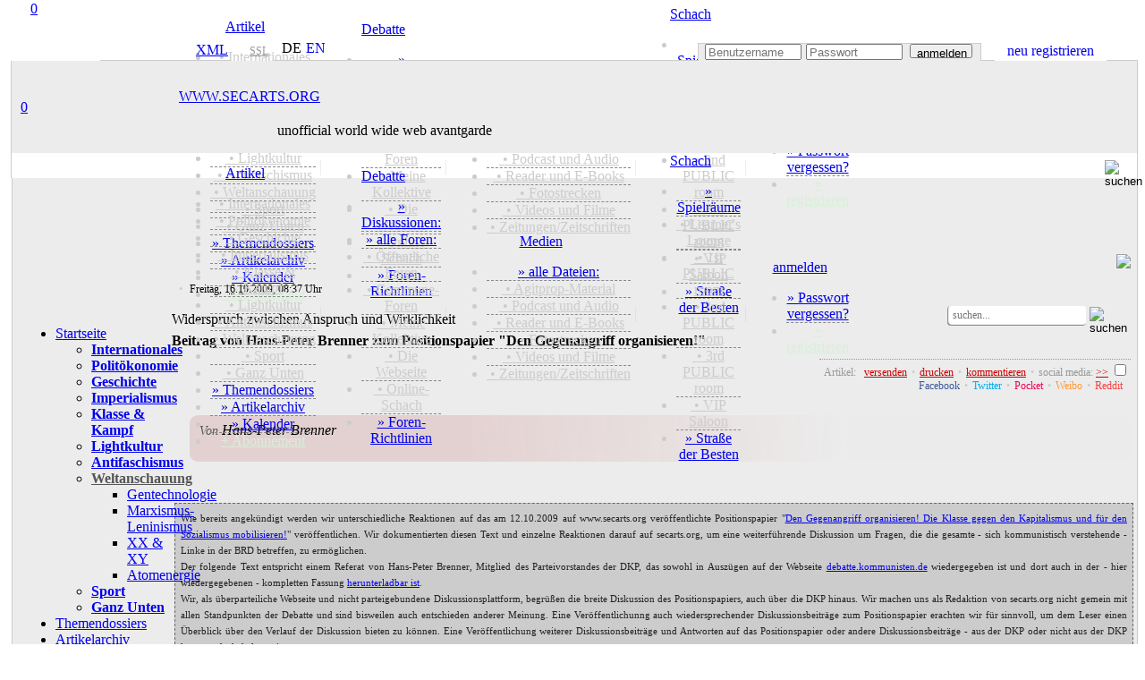

--- FILE ---
content_type: text/html; charset=utf-8
request_url: https://www.secarts.org/share.php?url=946%26lan%3Dde
body_size: 678
content:
<!DOCTYPE html>
<html lang="de">

  <head>
    <meta charset="utf-8" />
	<meta name="twitter:card" content="summary" /><meta name="twitter:title" content="Widerspruch zwischen Anspruch und Wirklichkeit" /><meta name="twitter:description" content="Beitrag von Hans-Peter Brenner zum Positionspapier 'Den Gegenangriff organisieren!'" /><meta name="twitter:image" content="https://www.secarts.org/img/smlogo/sharecommon2-de.png" /> 
<meta property="og:url" content="https://www.secarts.org/share.php?url=946&lan=de" /><meta property="og:rich_attachment" content="true" /><meta property="og:title" content="Widerspruch zwischen Anspruch und Wirklichkeit" /><meta property="og:type" content="article" /><meta property="og:description" content="Beitrag von Hans-Peter Brenner zum Positionspapier 'Den Gegenangriff organisieren!'" /><meta property="og:image" content="http://www.secarts.org/img/smlogo/sharecommon2-de.png" /><meta property="og:image:secure_url" content="https://www.secarts.org/img/smlogo/sharecommon2-de.png" /><meta property="og:image:height" content="1600" /><meta property="og:image:width" content="1800" /><meta property="og:image:type" content="image/png" /><meta property="og:updated_time" content="2009-10-16T08:37:01+00:00" /><meta property="og:see_also" content="https://www.secarts.org/index.php?site=home&show=article&id=943"/><meta property="og:see_also" content="https://www.secarts.org/index.php?site=home&show=article&id=945"/><meta property="article:section" content="ideology"/><meta property="article:published_time" content="2009-10-16T08:37:01+00:00"/><meta property="article:content_tier" content="free"/><meta property="fb:profile_id" content="www.secarts.org" /><meta property="fb:app_id" content="289097989546" /><meta property="og:site_name" content="secarts.org" /><meta property="og:locale" content="de_DE" /><meta property="og:locale:alternate" content="en_GB" />    
	<link href="main/css/error.css" media="screen" rel="stylesheet" type="text/css">
    
    <link rel="canonical" href="https://secarts.org/index.php?id=946&lan=de" />
    
	<title>secarts.org | unofficial world-wide-web avantgarde</title>
    
	        <meta http-equiv="refresh" content="0; URL=https://secarts.org/index.php?site=home&show=article&id=946&lang=de">
            
</head>

</html>

--- FILE ---
content_type: text/html; charset=utf-8
request_url: https://secarts.org/index.php?site=home&show=article&id=946&lang=de
body_size: 30858
content:
<!doctype html>
<html lang="de">
<head>
<meta charset="utf-8">
<meta http-equiv="expires" content="0">
<meta name="copyright" content="secarts.org 2002 - 2026">
<title>Widerspruch zwischen Anspruch und Wirklichkeit</title>
<meta name="description" content="Beitrag von Hans-Peter Brenner zum Positionspapier \"Den Gegenangriff organisieren!\" - Artikel erschienen am 16.10.2009 von Hans-Peter Brenner">
<meta name="date" content="Fri, 16 Oct 09 06:37:01 +0000">
<meta name="author" content="Hans-Peter Brenner">
<meta http-equiv="last-modified" content="Fri, 16 Oct 09 06:37:01 +0000">
<link rel="canonical" href="https://secarts.org/?id=946"/>
<meta property="og:title" content="Widerspruch zwischen Anspruch und Wirklichkeit">
<meta property="og:url" content="https://secarts.org/?id=946">
<meta property="og:rich_attachment" content="true">
<meta property="og:image" content="http://secarts.org/img/images/sharecommon5-de.png">
<meta property="og:image:secure_url" content="https://secarts.org/img/images/sharecommon5-de.png">
<meta property="og:type" content="article">
<meta property="og:site_name" content="secarts.org">
<meta property="og:description" content="Beitrag von Hans-Peter Brenner zum Positionspapier \"Den Gegenangriff organisieren!\" - Artikel erschienen am 16.10.2009 von Hans-Peter Brenner">
<meta property="og:locale" content="de_DE">
<meta property="og:locale:alternate" content="en_GB">
<meta property="og:updated_time" content="2009-10-16T08:37:01+00:00">
<meta property="article:author" content="Hans-Peter Brenner">
<meta property="article:published_time" content="2009-10-16T08:37:01+00:00">
<meta property="article:content_tier" content="free">
<meta property="article:tag" content="Array">
<meta property="fb:profile_id" content="www.secarts.org">
<meta name="twitter:card" content="summary">
<meta name="twitter:side" content="@secarts">
<meta name="twitter:creator" content="@secarts">
<meta name="twitter:title" content="Widerspruch zwischen Anspruch und Wirklichkeit">
<meta name="twitter:description" content="Beitrag von Hans-Peter Brenner zum Positionspapier \"Den Gegenangriff organisieren!\" - Artikel erschienen am 16.10.2009 von Hans-Peter Brenner">
<meta name="twitter:image" content="https://secarts.org/img/images/sharecommon5-de.png">
<meta name="msapplication-TileColor" content="#CC0000">
<meta name="msapplication-config" content="favicon/browserconfig.xml">
<meta name="apple-mobile-web-app-status-bar-style" content="black">
<meta name="theme-color" content="#CC0000">
<link rel="alternate" hreflang="en" href="https://secarts.org/index.php?lan=en">
<link rel="apple-touch-startup-image" href="favicon/apple-touch-startup-image-640x1136.png" media="(device-width: 320px) and (device-height: 568px) and (-webkit-device-pixel-ratio: 2) and (orientation: portrait)">
<link rel="apple-touch-startup-image" href="favicon/apple-touch-startup-image-750x1294.png" media="(device-width: 375px) and (device-height: 667px) and (-webkit-device-pixel-ratio: 2) and (orientation: portrait)">
<link rel="apple-touch-startup-image" href="favicon/apple-touch-startup-image-1242x2148.png" media="(device-width: 414px) and (device-height: 736px) and (-webkit-device-pixel-ratio: 3) and (orientation: portrait)">
<link rel="apple-touch-startup-image" href="favicon/apple-touch-startup-image-1125x2436.png" media="(device-width: 375px) and (device-height: 812px) and (-webkit-device-pixel-ratio: 3) and (orientation: portrait)">
<link rel="apple-touch-startup-image" href="favicon/apple-touch-startup-image-1536x2048.png" media="(min-device-width: 768px) and (max-device-width: 1024px) and (-webkit-min-device-pixel-ratio: 2) and (orientation: portrait)">
<link rel="apple-touch-startup-image" href="favicon/apple-touch-startup-image-1668x2224.png" media="(min-device-width: 834px) and (max-device-width: 834px) and (-webkit-min-device-pixel-ratio: 2) and (orientation: portrait)">
<link rel="apple-touch-startup-image" href="favicon/apple-touch-startup-image-2048x2732.png" media="(min-device-width: 1024px) and (max-device-width: 1024px) and (-webkit-min-device-pixel-ratio: 2) and (orientation: portrait)">
<link rel="apple-touch-icon" sizes="180x180" href="favicon/apple-touch-icon.png">
<link rel="icon" type="image/png" sizes="48x48" href="favicon/favicon-48x48.png">
<link rel="icon" type="image/png" sizes="32x32" href="favicon/favicon-32x32.png">
<link rel="icon" type="image/png" sizes="16x16" href="favicon/favicon-16x16.png">
<link rel="manifest" href="favicon/de.webmanifest">
<link rel="mask-icon" href="favicon/safari-pinned-tab.svg" color="#b91616">
<link rel="shortcut icon" href="favicon/favicon.ico">
<link rel="alternate" type="application/rss+xml" title="secarts.org - ALLE ARTIKEL" href="https://secarts.org/xml.php?feed=artikel">
<link rel="alternate" type="application/rss+xml" title="secarts.org - DOSSIERS" href="https://secarts.org/xml.php?feed=dossiers">
<link rel="alternate" type="application/rss+xml" title="secarts.org - NEUE MEDIEN" href="https://secarts.org/xml.php?feed=medien">
<link rel="alternate" type="application/rss+xml" title="secarts.org - PODCAST und Audio" href="https://secarts.org/xml.php?feed=podcast">
<link rel="alternate" type="application/rss+xml" title="secarts.org - VIDEO (mRSS-Feed)" href="https://secarts.org/xml.php?feed=multimedia">
<link rel="alternate" type="application/rss+xml" title="secarts.org - Seiten-NEUIGKEITEN" href="https://secarts.org/xml.php?feed=site">
<link rel="stylesheet" type="text/css" href="main/css/queury.css" media="screen">
<link rel="stylesheet" type="text/css" href="main/css/style.css" media="screen">
<style type="text/css">

@media all and (display-mode: standalone) {
	body {
			background-color: #ffeeee;
	}
	.appbgcol {
			background-color: #ffeeee;
	}
}

.marquee {
width: 100%;
margin: 0 auto;
white-space: nowrap;
overflow: hidden;
box-sizing: border-box;
}

.marquee span {
	display: inline-block;
	padding-left: 100%;
	animation: marquee s linear infinite;
	-webkit-animation: marquee s linear infinite;
	-moz-animation: marquee s linear infinite;
}
@keyframes marquee {
	0% { transform: translate(0, 0); }
	100% { transform: translate(-100%, 0); }
}
@-webkit-keyframes marquee {
	0% { transform: translate(0, 0); }
	100% { transform: translate(-100%, 0); }
}
@-moz-keyframes marquee {
	0% { transform: translate(0, 0); }
	100% { transform: translate(-100%, 0); }
}
</style>

<script type="text/javascript" src="main/js/edit.js"></script>
<script type="text/javascript" src="main/js/functions.js"></script>

<script>

<!--
function MM_jumpMenu(targ,selObj,restore){ 
  eval(targ+".location='"+selObj.options[selObj.selectedIndex].value+"'");
  if (restore) selObj.selectedIndex=0;
}
function MM_reloadPage(init) { 
  if (init==true) with (navigator) {if ((appName=="Netscape")&&(parseInt(appVersion)==4)) {
    document.MM_pgW=innerWidth; document.MM_pgH=innerHeight; onresize=MM_reloadPage; }}
  else if (innerWidth!=document.MM_pgW || innerHeight!=document.MM_pgH) location.reload();
}
MM_reloadPage(true);
<!--
function start() {
	hours = 07;
	minutes = 28;
	time();
	window.setInterval("time()", (1000*60));
}
function time() {
	hours = (parseInt(hours) < 10) ? "0" + parseInt(hours) : parseInt(hours);
	minutes = (parseInt(minutes) < 10) ? "0" + parseInt(minutes) : parseInt(minutes);
	thetime = hours + ":";
	thetime += minutes;
	element = document.getElementById("time");
	element.innerHTML = thetime;
	minutes = parseInt(minutes)+1;
	if(parseInt(minutes) == 60)
	{
		minutes = 0;
		hours = parseInt(hours)+1;
		if(parseInt(hours) == 24)
			hours = 0;
	}
}	

function smiley(nummer)
{
  alterinhalt=document.comment_form.inhalt.value;
  document.comment_form.inhalt.value=alterinhalt+"<img src='button/smilies/"+nummer+".gif'>";
}
function openWindow(theURL,winName,features) {
  window.open(theURL,winName,features);
}

function showstream()
{
	var e=document.getElementById('stream_div');
	var f=document.getElementById('streampfeil');
	var g=document.getElementById('streamtitle');
	if(!e)
		return true;
	if(e.style.display=="none")
	{
		document.getElementById("stream_div").style.display="block";
		f.src="img/navi/hm_o.png";
		g="";
	}
	else
	{
		document.getElementById("stream_div").style.display="none";
		f.src="img/navi/hm_u.png";
		g="ausblenden";
	}
	return true;
}

function showchat(i)
{
	var e=document.getElementById('chat_div');
	var f=document.getElementById('chatpfeil');
	var g=document.getElementById('chattitle');
	if(!e)
		return true;
	if(e.style.display=="none")
	{
		document.getElementById("chat_div").style.display="block";
		f.src="img/navi/pf_o.png";
		if(document.getElementById("onwirediv").style.display=='none' && i!='0')
		{
			document.getElementById("shoutboxdiv").style.display="none";
			document.getElementById("onwirediv").style.display="block";
		}
	}
	else
	{
		document.getElementById("chat_div").style.display="none";
		document.getElementById("chat_neu").style.display="none";
		document.getElementById('chat_neu_value').innerHTML=0;
		f.src="img/navi/pf_u.png";
	}
	return true;
}

function showwndw()
{
	var e=document.getElementById('ovrlay_wndw');
	var f=document.getElementById('main_wndw');
	if(!e)
		return true;
	if(e.style.display=="none")
	{
		document.getElementById("ovrlay_wndw").style.display="block";
		document.getElementById("main_wndw").style.height='1000px';
		document.getElementById("main_wndw").style.overflow="hidden";
		document.getElementById("main_wndw").style.filter="blur(3px)";
	}
	else
	{
		document.getElementById("ovrlay_wndw").style.display="none";
		document.getElementById("main_wndw").style.height='100%';
		document.getElementById("main_wndw").style.overflow="visible";
		document.getElementById("main_wndw").style.filter="blur(0px)";
	}
	return true;
}

function showlggd()
{
	var e=document.getElementById('ovrlay_wndw');
	var f=document.getElementById('main_wndw');
	if(!e)
		return true;
	if(e.style.display=="none")
	{
		document.getElementById("ovrlay_wndw").style.display="block";
		document.getElementById("main_wndw").style.height='1000px';
		document.getElementById("main_wndw").style.overflow="hidden";
		document.getElementById("main_wndw").style.filter="blur(3px)";
	}
	else
	{
		document.getElementById("ovrlay_wndw").style.display="none";
		document.getElementById("main_wndw").style.height='100%';
		document.getElementById("main_wndw").style.overflow="visible";
		document.getElementById("main_wndw").style.filter="blur(0px)";
		document.getElementById("sec_logo").style.textShadow="-2px 1px 1px rgba(204,0,0,0.35)";
		document.getElementById("sec_statline").style.color="#000000";
		document.getElementById("sec_statline").innerHTML="unofficial world wide web avantgarde";
	}
	return true;
}

function search_all()
{
	var e=document.getElementById('vdd');
	var f=document.getElementById('vmm');
	var g=document.getElementById('vyyyy');
	var h=document.getElementById('bdd');
	var i=document.getElementById('bmm');
	var j=document.getElementById('byyyy');
	if(!e)
		return true;
		document.getElementById("vdd").value="1";
		document.getElementById("vmm").value="10";
		document.getElementById("vyyyy").value="2002";
		document.getElementById("bdd").value="30";
		document.getElementById("bmm").value="1";
		document.getElementById("byyyy").value= "2026";
	return true;
}

function showlogn()
{
	var e=document.getElementById('ovrlay_wndw');
	var f=document.getElementById('main_wndw');
	if(!e)
		return true;
	if(e.style.display=="none")
	{
		document.getElementById("ovrlay_wndw").style.display="block";
		document.getElementById("main_wndw").style.height='1000px';
		document.getElementById("main_wndw").style.overflow="hidden";
		document.getElementById("main_wndw").style.filter="blur(3px)";
		document.getElementById('user_navlogin').disabled=true;
		document.getElementById('pw_navlogin').disabled=true;
		document.getElementById('but_navlogin').style.border="1px solid #CCCCCC";
		document.getElementById('but_navlogin').style.backgroundColor="#EDEDED";
		document.getElementById('but_navlogin').style.color="#999999";
		document.getElementById('but_navlogin').disabled=true;
		document.getElementById('nav_lgfld').style.color="#c1eec1";
		document.getElementById('nav_lgfld_nav').style.color="#c1eec1";
		document.getElementById('nav_loginfield').style.backgroundColor="#999999";
		document.getElementById('nav_advert').style.visibility="hidden";
	}
	else
	{
		document.getElementById("ovrlay_wndw").style.display="none";
		document.getElementById("main_wndw").style.height='100%';
		document.getElementById("main_wndw").style.overflow="visible";
		document.getElementById("main_wndw").style.filter="blur(0px)";
		document.getElementById('user_navlogin').disabled=false;
		document.getElementById('pw_navlogin').disabled=false;
		document.getElementById('but_navlogin').style.border="1px solid #999999";
		document.getElementById('but_navlogin').style.backgroundColor="#FFFFFF";
		document.getElementById('but_navlogin').style.color="#000000";
		document.getElementById('but_navlogin').disabled=false;
		document.getElementById('nav_lgfld').style.color="#FFFFFF";
		document.getElementById('nav_lgfld_nav').style.color="#FFFFFF";
		document.getElementById("nav_lgfld").style.textShadow="none";
		document.getElementById("nav_lgfld_nav").style.textShadow="none";
		document.getElementById('nav_loginfield').style.backgroundColor="#ECECEC";
		document.getElementById('nav_advert').style.visibility="visible";
	}
	return true;
}

function shownfbx(bid)
{
	var e=document.getElementById(bid);
	if(!e)
		return true;
	if(e.style.display=="none")
	{
		document.getElementById(bid).style.display="block";
	}
	else
	{
		document.getElementById(bid).style.display="none";
	}
	return true;
}

function shownadmn(bid)
{
	var e=document.getElementById(bid);
	if(!e)
		return true;
	if(e.style.display=="none")
	{
		document.getElementById(bid).style.display="block";
	}
	else
	{
		document.getElementById(bid).style.display="none";
	}
	document.getElementById('adminsession').style.display="inline-block";
	return true;
}

function activate_searcharea(site)
{
	var e=document.getElementById('search_all_out');
	var f=document.getElementById('search_all_in');
	var g=document.getElementById('search_area_community');
	var h=document.getElementById('search_area_media');
	var j=document.getElementById('search_area_home');
	var k=document.getElementById('search_mediacomment_id');
	var p=document.getElementById('search_area_forum');
	var q=document.getElementById('search_forum_pub');
	var r=document.getElementById('search_forum_grp');
	var l=document.getElementById('searchusers_id');
	var m=document.getElementById('searchgroups_id');
	var n=document.getElementById('search_comment_id');
	if(site=="search")
	{
		e.style.display='block';
		f.style.display='none';
		g.style.display='none';
		h.style.display='none';
		j.style.display='none';
		p.style.display='none';
		k.checked= true;
				n.checked= true;
	}
	
	if(site=="community")
	{
		e.style.display='none';
		f.style.display='none';
		g.style.display='block';
		h.style.display='none';
		j.style.display='none';
		p.style.display='none';
			}
	if(site=="home")
	{
		e.style.display='none';
		f.style.display='none';
		g.style.display='none';
		h.style.display='none';
		j.style.display='block';
		p.style.display='none';
		n.checked= false;
	}
	if(site=="media")
	{
		e.style.display='none';
		f.style.display='none';
		g.style.display='none';
		h.style.display='block';
		j.style.display='none';
		p.style.display='none';
		k.checked= false;	
	}
	if(site=="forum")
	{
		e.style.display='none';
		f.style.display='none';
		g.style.display='none';
		h.style.display='none';
		j.style.display='none';
		p.style.display='block';
		q.checked= true;
		r.checked= true;
	}
	if(site=="faq")
	{
		e.style.display='none';
		f.style.display='none';
		g.style.display='none';
		h.style.display='none';
		j.style.display='none';
		p.style.display='none';
	}
}


function checkNotificationPromise()
{
    try
	{
      Notification.requestPermission().then();
    }
	catch(e)
	{
      return false;
    }
    return true;
}

//-->
</script>

</head>

<body> 
<div align="center" style="width:100%; z-index:2; position:fixed; top:0;">
	<div align="center" class="geswdt appbgcol" style="height:7px; display:block;"></div>
	<div align="center" class="geswdt" id="naviscroll" style="text-align:center;">
    				<table class="geswdt navi_leiste" width="100%" border="0" cellpadding="0" cellspacing="0" style="height:28px; color:#CCCCCC;">
              <tr>
              <td class="appbgcol" style="width:5px;"></td><td class="nav_bgcol" style="width:9px;"></td>            				<td style="color:#CCCCCC; width:173px; font-family:roboto_mono; text-align:center; position:relative; background-image:url(img/navi/navsm_sl.png); background-repeat:no-repeat; background-size:175px 28px; background-position:left center;"><a href="/index.php?site=home&amp;overlay=login" title="secarts.org" class="han has_act" style="width:44px; height:44px; position:absolute; left:-6px; top:-6px;">0</a>
                	<a  href="/index.php?site=home&amp;overlay=login" title="secarts.org" style="vertical-align:middle; display:block; text-decoration:none;">&nbsp;</a>
                </td>
                				<td class="nav_bgcol" style="width:90px; text-align:center;" onMouseOver="document.getElementById('home_div_nav').style.display='block'" onMouseOut="document.getElementById('home_div_nav').style.display='none'">
				  <a href="/index.php?site=home" style="cursor:alias;" accesskey="0" title="Artikel [ALT]+([SHIFT])+[0]" class="nav_mark">Artikel</a><div style="position:relative;">
	<div id="home_div_nav" class="dropdown">
		<ul>
							<li style="border-bottom:1px solid #888888; border-bottom-style:dashed;">
											<a href="/index.php?site=home&show=cat&id=international" style="color:#CCCCCC;">&nbsp;&bull;&nbsp;Internationales</a>
						                </li>
                					<li style="border-bottom:1px solid #888888; border-bottom-style:dashed;">
											<a href="/index.php?site=home&show=cat&id=capitalism" style="color:#CCCCCC;">&nbsp;&bull;&nbsp;Politökonomie</a>
						                </li>
                					<li style="border-bottom:1px solid #888888; border-bottom-style:dashed;">
											<a href="/index.php?site=home&show=cat&id=history" style="color:#CCCCCC;">&nbsp;&bull;&nbsp;Geschichte</a>
						                </li>
                					<li style="border-bottom:1px solid #888888; border-bottom-style:dashed;">
											<a href="/index.php?site=home&show=cat&id=politics" style="color:#CCCCCC;">&nbsp;&bull;&nbsp;Imperialismus</a>
						                </li>
                					<li style="border-bottom:1px solid #888888; border-bottom-style:dashed;">
											<a href="/index.php?site=home&show=cat&id=class" style="color:#CCCCCC;">&nbsp;&bull;&nbsp;Klasse & Kampf</a>
						                </li>
                					<li style="border-bottom:1px solid #888888; border-bottom-style:dashed;">
											<a href="/index.php?site=home&show=cat&id=lightkultur" style="color:#CCCCCC;">&nbsp;&bull;&nbsp;Lightkultur</a>
						                </li>
                					<li style="border-bottom:1px solid #888888; border-bottom-style:dashed;">
											<a href="/index.php?site=home&show=cat&id=antifa" style="color:#CCCCCC;">&nbsp;&bull;&nbsp;Antifaschismus</a>
						                </li>
                					<li style="border-bottom:1px solid #888888; border-bottom-style:dashed;">
											<a href="/index.php?site=home&show=cat&id=ideology" style="color:#CCCCCC;">&nbsp;&bull;&nbsp;Weltanschauung</a>
						                </li>
                					<li style="border-bottom:1px solid #888888; border-bottom-style:dashed;">
											<a href="/index.php?site=home&show=cat&id=sports" style="color:#CCCCCC;">&nbsp;&bull;&nbsp;Sport</a>
						                </li>
                					<li style="border-bottom:1px solid #888888; border-bottom-style:dashed;">
											<a href="/index.php?site=home&show=cat&id=sonstiges" style="color:#CCCCCC;">&nbsp;&bull;&nbsp;Ganz Unten</a>
						                </li>
                					<li style="border-bottom:1px solid #888888; border-bottom-style:dashed;">
											<a href="/index.php?site=home&view=dossiers">&raquo; Themendossiers</a>
						                </li>
                					<li style="border-bottom:1px solid #888888; border-bottom-style:dashed;">
											<a href="/index.php?site=home&show=alles">&raquo; Artikelarchiv</a>
						                </li>
                					<li style="border-bottom:1px solid #888888; border-bottom-style:dashed;">
											<a href="/index.php?site=home&view=cal">&raquo; Kalender</a>
						                </li>
                                </li>
                                </li>
                					<li>
											<a href="/index.php?site=home&view=abo" style="color:#d9eed9;">+ Abonnement</a>
						                </li>
                		</ul>
	</div>
</div>
                </td>
                <td class="nav_bgcol" style="width:11px;" align="center"><div style="width:1px; height:17px; background-color:rgba(204,204,204,0.35);" alt="Sep."></div></td>
                <td class="nav_bgcol" style="width:90px; text-align:center;" onMouseOver="document.getElementById('forum_div_nav').style.display='block'" onMouseOut="document.getElementById('forum_div_nav').style.display='none'">
				  <a href="/index.php?site=forum" style="cursor:alias;" accesskey="1" title="Debatte [ALT]+([SHIFT])+[1]" class="nav">Debatte</a><div style="position:relative;">
	<div id="forum_div_nav" class="dropdown">
		<ul>
							<li style="border-bottom:1px solid #888888; border-bottom-style:dashed;">
											<a href="/index.php?site=forum&view=posts">&raquo; Diskussionen:</a>
						                </li>
                					<li style="border-bottom:1px solid #888888; border-bottom-style:dashed;">
											<a href="/index.php?site=forum&view=foren">&raquo; alle Foren:</a>
						                </li>
                					<li style="border-bottom:1px solid #888888; border-bottom-style:dashed;">
											<a href="/index.php?site=forum&kat=2" style="color:#CCCCCC;">&nbsp;&bull;&nbsp;Öffentliche Foren</a>
						                </li>
                					<li style="border-bottom:1px solid #888888; border-bottom-style:dashed;">
											<a href="/index.php?site=forum&kat=3" style="color:#CCCCCC;">&nbsp;&bull;&nbsp;Commune-Foren</a>
						                </li>
                					<li style="border-bottom:1px solid #888888; border-bottom-style:dashed;">
											<a href="/index.php?site=forum&kat=5" style="color:#CCCCCC;">&nbsp;&bull;&nbsp;Meine Kollektive</a>
						                </li>
                					<li style="border-bottom:1px solid #888888; border-bottom-style:dashed;">
											<a href="/index.php?site=forum&kat=1" style="color:#CCCCCC;">&nbsp;&bull;&nbsp;Die Webseite</a>
						                </li>
                					<li style="border-bottom:1px solid #888888; border-bottom-style:dashed;">
											<a href="/index.php?site=forum&kat=6" style="color:#CCCCCC;">&nbsp;&bull;&nbsp;Online-Schach</a>
						                </li>
                					<li>
											<a href="/index.php?site=forum&view=rules">&raquo; Foren-Richtlinien</a>
						                </li>
                		</ul>
	</div>
</div>
				</td>
                <td class="nav_bgcol" style="width:11px;" align="center"><div style="width:1px; height:17px; background-color:rgba(204,204,204,0.35);" alt="Sep."></div></td>
                <td class="nav_bgcol" style="width:90px;text-align:center;" onMouseOver="document.getElementById('media_div_nav').style.display='block'" onMouseOut="document.getElementById('media_div_nav').style.display='none'"><a href="/index.php?site=media" accesskey="2" style="cursor:alias;" title="Medien [ALT]+([SHIFT])+[2]" class="nav">Medien</a><div style="position:relative;">
	<div id="media_div_nav" class="dropdown">
		<ul>
							<li style="border-bottom:1px solid #888888; border-bottom-style:dashed;">
											<a href="/index.php?site=media&view=allmedia">&raquo; alle Dateien:</a>
						                </li>
                					<li style="border-bottom:1px solid #888888; border-bottom-style:dashed;">
											<a href="/index.php?site=media&media=805" style="color:#CCCCCC;">&nbsp;&bull;&nbsp;Agitprop-Material</a>
						                </li>
                					<li style="border-bottom:1px solid #888888; border-bottom-style:dashed;">
											<a href="/index.php?site=media&media=808" style="color:#CCCCCC;">&nbsp;&bull;&nbsp;Podcast und Audio</a>
						                </li>
                					<li style="border-bottom:1px solid #888888; border-bottom-style:dashed;">
											<a href="/index.php?site=media&media=834" style="color:#CCCCCC;">&nbsp;&bull;&nbsp;Reader und E-Books</a>
						                </li>
                					<li style="border-bottom:1px solid #888888; border-bottom-style:dashed;">
											<a href="/index.php?site=media&media=823" style="color:#CCCCCC;">&nbsp;&bull;&nbsp;Fotostrecken</a>
						                </li>
                					<li style="border-bottom:1px solid #888888; border-bottom-style:dashed;">
											<a href="/index.php?site=media&media=824" style="color:#CCCCCC;">&nbsp;&bull;&nbsp;Videos und Filme</a>
						                </li>
                					<li>
											<a href="/index.php?site=media&media=803" style="color:#CCCCCC;">&nbsp;&bull;&nbsp;Zeitungen/Zeitschriften</a>
						                </li>
                		</ul>
	</div>
</div>
                </td>
                <td class="nav_bgcol" style="width:11px;" align="center"><div style="width:1px; height:17px; background-color:rgba(204,204,204,0.35);" alt="Sep."></div></td>
                <td class="nav_bgcol" style="width:90px;text-align:center;" onMouseOver="document.getElementById('chess_div_nav').style.display='block'" onMouseOut="document.getElementById('chess_div_nav').style.display='none'"><a href="/index.php?site=chess" accesskey="3" title="Schach [ALT]+([SHIFT])+[3]" class="nav" style="cursor:alias;">Schach</a><div style="position:relative;">
	<div id="chess_div_nav" class="dropdown">
		<ul>
							<li style="border-bottom:1px solid #888888; border-bottom-style:dashed;">
											<a href="/index.php?site=chess&room=show">&raquo; Spielräume</a>
						                </li>
                					<li style="border-bottom:1px solid #888888; border-bottom-style:dashed;">
											<a href="/index.php?site=chess&view=overview&room=learner" style="color:#CCCCCC;">&nbsp;&bull;&nbsp;Learner's Lounge</a>
						                </li>
                					<li style="border-bottom:1px solid #888888; border-bottom-style:dashed;">
											<a href="/index.php?site=chess&view=overview&room=public1" style="color:#CCCCCC;">&nbsp;&bull;&nbsp;1st PUBLIC room</a>
						                </li>
                					<li style="border-bottom:1px solid #888888; border-bottom-style:dashed;">
											<a href="/index.php?site=chess&view=overview&room=public2" style="color:#CCCCCC;">&nbsp;&bull;&nbsp;2nd PUBLIC room</a>
						                </li>
                					<li style="border-bottom:1px solid #888888; border-bottom-style:dashed;">
											<a href="/index.php?site=chess&view=overview&room=public3" style="color:#CCCCCC;">&nbsp;&bull;&nbsp;3rd PUBLIC room</a>
						                </li>
                					<li style="border-bottom:1px solid #888888; border-bottom-style:dashed;">
											<a href="/index.php?site=chess&view=overview&room=vip" style="color:#CCCCCC;">&nbsp;&bull;&nbsp;VIP Saloon</a>
						                </li>
                					<li>
											<a href="/index.php?site=chess&view=rank">&raquo; Straße der Besten</a>
						                </li>
                		</ul>
	</div>
</div>
</td>
                <td class="nav_bgcol" style="width:11px;" align="center"><div style="width:1px; height:17px; background-color:rgba(204,204,204,0.35);" alt="Sep."></div></td>
                                <td class="nav_bgcol" style="width:90px; text-align:center;"onMouseOver="document.getElementById('login_div_nav').style.display='block'" onMouseOut="document.getElementById('login_div_nav').style.display='none'"><a id="nav_lgfld_nav" href="/index.php?site=home&overlay=login&&amp;id=946&amp;show=article" class="nav" accesskey="4" title="login [ALT]+([SHIFT])+[4]" style="cursor:alias; color:#">anmelden</a>
                <div style="position:relative;">
	<div id="login_div_nav" class="dropdown">
		<ul>
							<li style="border-bottom:1px solid #888888; border-bottom-style:dashed;">
											<a href="/index.php?site=login&site=register&view=request">&raquo; Passwort vergessen?</a>
						                </li>
                					<li>
											<a href="/index.php?site=login&site=register" style="color:#d9eed9;">+ registrieren</a>
						                </li>
                		</ul>
	</div>
</div>
                </td>
                                  <td class="nav_bgcol" style="text-align:center;">&nbsp;</td>
			    <td class="nav_bgcol" style="height:25px; color:#CCCCCC;">
                   <span class="shwnav" style="float:right; text-align:right;">
      				<form name="search" method="post" novalidate id="search" action="/index.php?site=search" style="display:inline;"><input name="searchgo" formnovalidate="formnovalidate" type="image" src="img/navi/searchicon.png" value="go!" alt="suchen" style="background:none; border:none; outline:none; width:19px; height:19px; margin-left:3px; vertical-align:middle;" title="secarts.org durchsuchen [ALT]+([SHIFT])+[8]" class="nav_search_icon grey">                    <input type="hidden" name="search_area" value="search">
                                            <input type="hidden" name="vdd" value="31">
                        <input type="hidden" name="vmm" value="01">
                        <input type="hidden" name="vyyyy" value="2021">
                        <input type="hidden" name="bdd" value="30">
                        <input type="hidden" name="bmm" value="01">
                        <input type="hidden" name="byyyy" value="2026">
                                           </form>
            	   </span>
                   <div class="shwnav_re" style="float:right; text-align:right;">
                <a href="/index.php?site=search&searchvon=1612074498&searchbis=1769754498&search_area=search" accesskey="8" title="search secarts.org [ALT]+([SHIFT])+[8]" style="width:18px; height:18px; background-size:18px; text-decoration:none; margin-left:3px; display:inline-block; background-image:url(img/navi/searchicon.png); background-repeat:no-repeat; cursor:alias;">&nbsp;</a>
            	   </div>
                </td>
                <td class="nav_bgcol" style="width:30px;text-align:center;"><a href="/index.php?site=faq" accesskey="9" title="Hilfe [ALT]+([SHIFT])+[9]" style="width:20px; height:20px; background-size:18px; text-decoration:none; margin-left:10px; margin-top:2px; display:inline-block; background-image:url(img/navi/faqicon.png); background-repeat:no-repeat; cursor:help;" class="nav_search_icon grey">&nbsp;</a></td>
                <td class="nav_bgcol" style="width:4px;text-align:center;">&nbsp;</td>
              </tr>
			</table>
            
    </div>
		</div>
</div>

<div style="z-index:4; position:relative; width:100%;" id="top">
<table border="0" width="100%" cellspacing="0" cellpadding="0" class="geswdt" align="center" valign="top">
	<tr>
      <td width="8" height="60" class="appbgcol"></td>
      <td height="60" colspan="2" valign="bottom" align="right" class="appbgcol" style="background-image:url(img/logo/logo_t.png), url(img/logo/logo_bg_o.png); background-repeat:no-repeat; background-size:200px 60px, 180px 1px; background-position:left, bottom left; text-align:right;">
            <div class="geswdt" style="vertical-align:bottom;">
	   <table height="22" width="100%" border="0" cellspacing="0" cellpadding="0" style="padding-top:2px;">
        <tr>
		  <td class="klein" height="10" width="100" style="color:#888888; line-height:10px;"><div style="width:100px; display:block;"></div></td>
		  <td class="klein" height="10" style="width:140px; color:#888888; line-height:10px; border-bottom:1px solid #CCCCCC; padding-right:5px;" align="right">
			<div class="navi_xml act" style="height:18px; line-height:15px; width:44px; text-align:center; margin-right:3px;"><a href="xml.php?article=946" style="display:block; font-family:roboto_l; padding-left:14px;" title="XML-Newsfeeds: diese Ansicht steht als XML-Feed zur Verfügung!" target="_blank">XML</a></div>
            
          	            
		  <td class="navi_karten_ht" align="right" style="padding-bottom:1px; padding-left:20px; width:28px; min-width:28px; background-image:url(img/navi/lock_grey.png); background-position:3px 2px; background-size:14px 14px; background-repeat:no-repeat; text-align:left; font-size:12px;"><a href="http://secarts.org/index.php?site=home" title="SSL-Verschlüsselung ist aktiviert." style="color:#999999; font-family:roboto_l; display:block; margin-left:2px; text-decoration:underline;">SSL</a></td>
		  <td class="klein" height="10" style="width:5px; color:#888888; line-height:10px; border-bottom: 1px solid #CCCCCC;">&nbsp;</td>
          <td style="width:88px; border-bottom:1px solid #CCCCCC; line-height:12px; vertical-align:top; text-align:left;">
        <div style="height:15px; vertical-align:middle; text-align:center; display:inline-block; margin-left:5px;"><span class="lang_b_mark" style="display:block; text-decoration:none;">DE</span></div><div style="height:15px; vertical-align:middle; text-align:center; display:inline-block; margin-left:5px;"><a href="/index.php?lan=en&amp;site=home&amp;show=article" title="english" class="lang_b" style="display:block; text-decoration:none;">EN</a></div>		<td style="border-bottom:1px solid #CCCCCC; line-height:12px; vertical-align:top; text-align:left;">&nbsp;</td>
					<td class="klein" style="line-height:13px; border-style:none; border-bottom: 1px solid #CCCCCC;">&nbsp;</td>
			<td class="klein" id="nav_loginfield" align="right" style="width:315px; line-height:13px; border-top:1px solid #CCCCCC; border-right: 1px solid #CCCCCC; border-left: 1px solid #CCCCCC; font-family:Tahoma, Geneva, sans-serif; font-weight:bold; font-size:10px; text-align:center; background-color:#ECECEC; color:#CC0000;">
				<form name="form1" method="post" id="login" novalidate action="/index.php?site=home&overlay=login&goto=home&amp;id=946&amp;show=article&show_stream=1" style="display:inline; height:18px;">
					<input type="hidden" value="on" name="autologin" id="autologin">
                    <script type="text/javascript"><!--
							if (navigator.cookieEnabled)
							{
							   if(document.cookie.indexOf('lan')==-1)
							   	document.getElementById('autologin').value='';
							   else
							   	document.getElementById('autologin').value='on';
							}
							else
							{
							   document.getElementById('autologin').value='';
							   document.getElementById('autologin').disabled='disabled';
							}
							--></script>
                    <table cellpadding="0" cellspacing="0" border="0" width="100%" height="16" align="right">
                        <tr>
                          <td style="width:120px; text-align:center;"><input name="userid" id="user_navlogin" type="text" class="navi_login" style="width:100px; height:12px; margin-left:5px;" placeholder="Benutzername" title="Benutzername" value="" maxlength="11" autocomplete="off">
                          </td>
                          <td style="width:120px;text-align:center;"><input name="pswd" id="pw_navlogin" type="password" class="navi_login" style="width:100px; height:12px; margin-right:6px;" placeholder="Passwort" title="Passwort" value="" maxlength="160"  autocomplete="off">
                          </td>
                          <td align="center"><button name="login" id="but_navlogin" type="submit" formnovalidate="formnovalidate" class="navi_login_button" alt="ANMELDEN" style="width:70px; height:16px;  margin-right:9px;"  title="Melde Dich mit Deinen Daten an">anmelden</button></td>
                        </tr>
                    </table>
					</form>
			</td>
			<td class="klein" align="right" style="line-height:13px; width:15px; border-style:none; border-bottom:1px solid #CCCCCC;">&nbsp;</td>
			<td class="navi_karten_ok" align="right" style="padding-bottom:1px; width:125px; ; ; text-align:center"><a href="/index.php?site=register" class="navi_karten_ok_lnk" style="display:block;; text-decoration:none; cursor:alias;" title="Werde einer von 985 Communarden &bull; jetzt auf secarts.org registrieren  [ALT]+([SHIFT])+[5]" accesskey="5">neu registrieren</a>
			</td>
            		  <td class="klein" style="line-height:13px; width:35px; border-style:none; border-bottom: 1px solid #CCCCCC;">&nbsp;</td>
		</tr>
      </table>
      </div>
	  </td>
    </tr>
    <tr>
        <td width="5" class="appbgcol" style="background-image:url(img/logo/logo_l.png); background-size:5px 200px; background-repeat:no-repeat; background-position:right -60px;">&nbsp;</td>
        <td style="width:100%; border-right:1px solid #CCCCCC; background-image:url(img/logo/logo_u.png), url(img/logo/logo_bg_l.png); background-repeat:no-repeat; background-position:center, top -1px; background-size:200px 140px, 1px 100%; vertical-align:top; height:100%; display:table-cell; border-left:1px solid #CCCCCC;">
        <header>
            <table width="100%" border="0" cellspacing="0" cellpadding="0" style="background-color:#ECECEC; background-image:url(img/logo/logo_u.png); background-repeat:no-repeat; background-position:top -50px; background-size:200px 140px;">
                <tr>
             <td width="180"><a href="https://secarts.org/index.php?site=home&amp;id=946&amp;show=article&amp;overlay=login"  class="has has_act" style="vertical-align:bottom; height:103px; display:table-cell; line-height:103px; padding-left:10px; margin-left:6px;">0</a></td>
               <td height="80" align="left">
                  <table width="100%" height="70" border="0" cellspacing="0" cellpadding="0" style="padding-left:4px;">
                   <tr>
                     <td width="100%" align="left" style="vertical-align:middle; padding-left:3px;">
                     <div style="width:350px; text-align:right;">
                     <a id="sec_logo" href="/index.php?site=home&amp;id=946&amp;show=article&amp;overlay=login" class="sec_slg shadow_bl" style="line-height:50px; width:100%; text-align:center; padding-top:3px; display:table-cell" title="secarts.org">WWW.SECARTS.ORG</a>
                     <span id="sec_statline" class="vanguard" style="padding-bottom:8px; line-height:25px; vertical-align:middle; color:#000000;">unofficial world wide web avantgarde</span>
                     </div>
                     </td>
               		                   </tr>
                 </table>
                 </td>
               </tr>
            </table>
    </header>
    <nav>    
	
    	<div id="view_top" style="width:100%; height:28px;">
    				<table class="geswdt navi_leiste" width="100%" border="0" cellpadding="0" cellspacing="0" style="height:28px; color:#CCCCCC;">
              <tr>
                          				<td class="nav_bgcol" style="color:#CCCCCC; width:182px; font-family:roboto_mono; text-align:center;">&nbsp;</td>
                				<td class="nav_bgcol" style="width:90px; text-align:center;" onMouseOver="document.getElementById('home_div').style.display='block'" onMouseOut="document.getElementById('home_div').style.display='none'">
				  <a href="/index.php?site=home" style="cursor:alias;" accesskey="0" title="Artikel [ALT]+([SHIFT])+[0]" class="nav_mark">Artikel</a><div style="position:relative;">
	<div id="home_div" class="dropdown">
		<ul>
							<li style="border-bottom:1px solid #888888; border-bottom-style:dashed;">
											<a href="/index.php?site=home&show=cat&id=international" style="color:#CCCCCC;">&nbsp;&bull;&nbsp;Internationales</a>
						                </li>
                					<li style="border-bottom:1px solid #888888; border-bottom-style:dashed;">
											<a href="/index.php?site=home&show=cat&id=capitalism" style="color:#CCCCCC;">&nbsp;&bull;&nbsp;Politökonomie</a>
						                </li>
                					<li style="border-bottom:1px solid #888888; border-bottom-style:dashed;">
											<a href="/index.php?site=home&show=cat&id=history" style="color:#CCCCCC;">&nbsp;&bull;&nbsp;Geschichte</a>
						                </li>
                					<li style="border-bottom:1px solid #888888; border-bottom-style:dashed;">
											<a href="/index.php?site=home&show=cat&id=politics" style="color:#CCCCCC;">&nbsp;&bull;&nbsp;Imperialismus</a>
						                </li>
                					<li style="border-bottom:1px solid #888888; border-bottom-style:dashed;">
											<a href="/index.php?site=home&show=cat&id=class" style="color:#CCCCCC;">&nbsp;&bull;&nbsp;Klasse & Kampf</a>
						                </li>
                					<li style="border-bottom:1px solid #888888; border-bottom-style:dashed;">
											<a href="/index.php?site=home&show=cat&id=lightkultur" style="color:#CCCCCC;">&nbsp;&bull;&nbsp;Lightkultur</a>
						                </li>
                					<li style="border-bottom:1px solid #888888; border-bottom-style:dashed;">
											<a href="/index.php?site=home&show=cat&id=antifa" style="color:#CCCCCC;">&nbsp;&bull;&nbsp;Antifaschismus</a>
						                </li>
                					<li style="border-bottom:1px solid #888888; border-bottom-style:dashed;">
											<a href="/index.php?site=home&show=cat&id=ideology" style="color:#CCCCCC;">&nbsp;&bull;&nbsp;Weltanschauung</a>
						                </li>
                					<li style="border-bottom:1px solid #888888; border-bottom-style:dashed;">
											<a href="/index.php?site=home&show=cat&id=sports" style="color:#CCCCCC;">&nbsp;&bull;&nbsp;Sport</a>
						                </li>
                					<li style="border-bottom:1px solid #888888; border-bottom-style:dashed;">
											<a href="/index.php?site=home&show=cat&id=sonstiges" style="color:#CCCCCC;">&nbsp;&bull;&nbsp;Ganz Unten</a>
						                </li>
                					<li style="border-bottom:1px solid #888888; border-bottom-style:dashed;">
											<a href="/index.php?site=home&view=dossiers">&raquo; Themendossiers</a>
						                </li>
                					<li style="border-bottom:1px solid #888888; border-bottom-style:dashed;">
											<a href="/index.php?site=home&show=alles">&raquo; Artikelarchiv</a>
						                </li>
                					<li style="border-bottom:1px solid #888888; border-bottom-style:dashed;">
											<a href="/index.php?site=home&view=cal">&raquo; Kalender</a>
						                </li>
                                </li>
                                </li>
                					<li>
											<a href="/index.php?site=home&view=abo" style="color:#d9eed9;">+ Abonnement</a>
						                </li>
                		</ul>
	</div>
</div>
                </td>
                <td class="nav_bgcol" style="width:11px;" align="center"><div style="width:1px; height:17px; background-color:rgba(204,204,204,0.35);" alt="Sep."></div></td>
                <td class="nav_bgcol" style="width:90px; text-align:center;" onMouseOver="document.getElementById('forum_div').style.display='block'" onMouseOut="document.getElementById('forum_div').style.display='none'">
				  <a href="/index.php?site=forum" style="cursor:alias;" accesskey="1" title="Debatte [ALT]+([SHIFT])+[1]" class="nav">Debatte</a><div style="position:relative;">
	<div id="forum_div" class="dropdown">
		<ul>
							<li style="border-bottom:1px solid #888888; border-bottom-style:dashed;">
											<a href="/index.php?site=forum&view=posts">&raquo; Diskussionen:</a>
						                </li>
                					<li style="border-bottom:1px solid #888888; border-bottom-style:dashed;">
											<a href="/index.php?site=forum&view=foren">&raquo; alle Foren:</a>
						                </li>
                					<li style="border-bottom:1px solid #888888; border-bottom-style:dashed;">
											<a href="/index.php?site=forum&kat=2" style="color:#CCCCCC;">&nbsp;&bull;&nbsp;Öffentliche Foren</a>
						                </li>
                					<li style="border-bottom:1px solid #888888; border-bottom-style:dashed;">
											<a href="/index.php?site=forum&kat=3" style="color:#CCCCCC;">&nbsp;&bull;&nbsp;Commune-Foren</a>
						                </li>
                					<li style="border-bottom:1px solid #888888; border-bottom-style:dashed;">
											<a href="/index.php?site=forum&kat=5" style="color:#CCCCCC;">&nbsp;&bull;&nbsp;Meine Kollektive</a>
						                </li>
                					<li style="border-bottom:1px solid #888888; border-bottom-style:dashed;">
											<a href="/index.php?site=forum&kat=1" style="color:#CCCCCC;">&nbsp;&bull;&nbsp;Die Webseite</a>
						                </li>
                					<li style="border-bottom:1px solid #888888; border-bottom-style:dashed;">
											<a href="/index.php?site=forum&kat=6" style="color:#CCCCCC;">&nbsp;&bull;&nbsp;Online-Schach</a>
						                </li>
                					<li>
											<a href="/index.php?site=forum&view=rules">&raquo; Foren-Richtlinien</a>
						                </li>
                		</ul>
	</div>
</div>
				</td>
                <td class="nav_bgcol" style="width:11px;" align="center"><div style="width:1px; height:17px; background-color:rgba(204,204,204,0.35);" alt="Sep."></div></td>
                <td class="nav_bgcol" style="width:90px;text-align:center;" onMouseOver="document.getElementById('media_div').style.display='block'" onMouseOut="document.getElementById('media_div').style.display='none'"><a href="/index.php?site=media" accesskey="2" style="cursor:alias;" title="Medien [ALT]+([SHIFT])+[2]" class="nav">Medien</a><div style="position:relative;">
	<div id="media_div" class="dropdown">
		<ul>
							<li style="border-bottom:1px solid #888888; border-bottom-style:dashed;">
											<a href="/index.php?site=media&view=allmedia">&raquo; alle Dateien:</a>
						                </li>
                					<li style="border-bottom:1px solid #888888; border-bottom-style:dashed;">
											<a href="/index.php?site=media&media=805" style="color:#CCCCCC;">&nbsp;&bull;&nbsp;Agitprop-Material</a>
						                </li>
                					<li style="border-bottom:1px solid #888888; border-bottom-style:dashed;">
											<a href="/index.php?site=media&media=808" style="color:#CCCCCC;">&nbsp;&bull;&nbsp;Podcast und Audio</a>
						                </li>
                					<li style="border-bottom:1px solid #888888; border-bottom-style:dashed;">
											<a href="/index.php?site=media&media=834" style="color:#CCCCCC;">&nbsp;&bull;&nbsp;Reader und E-Books</a>
						                </li>
                					<li style="border-bottom:1px solid #888888; border-bottom-style:dashed;">
											<a href="/index.php?site=media&media=823" style="color:#CCCCCC;">&nbsp;&bull;&nbsp;Fotostrecken</a>
						                </li>
                					<li style="border-bottom:1px solid #888888; border-bottom-style:dashed;">
											<a href="/index.php?site=media&media=824" style="color:#CCCCCC;">&nbsp;&bull;&nbsp;Videos und Filme</a>
						                </li>
                					<li>
											<a href="/index.php?site=media&media=803" style="color:#CCCCCC;">&nbsp;&bull;&nbsp;Zeitungen/Zeitschriften</a>
						                </li>
                		</ul>
	</div>
</div>
                </td>
                <td class="nav_bgcol" style="width:11px;" align="center"><div style="width:1px; height:17px; background-color:rgba(204,204,204,0.35);" alt="Sep."></div></td>
                <td class="nav_bgcol" style="width:90px;text-align:center;" onMouseOver="document.getElementById('chess_div').style.display='block'" onMouseOut="document.getElementById('chess_div').style.display='none'"><a href="/index.php?site=chess" accesskey="3" title="Schach [ALT]+([SHIFT])+[3]" class="nav" style="cursor:alias;">Schach</a><div style="position:relative;">
	<div id="chess_div" class="dropdown">
		<ul>
							<li style="border-bottom:1px solid #888888; border-bottom-style:dashed;">
											<a href="/index.php?site=chess&room=show">&raquo; Spielräume</a>
						                </li>
                					<li style="border-bottom:1px solid #888888; border-bottom-style:dashed;">
											<a href="/index.php?site=chess&view=overview&room=learner" style="color:#CCCCCC;">&nbsp;&bull;&nbsp;Learner's Lounge</a>
						                </li>
                					<li style="border-bottom:1px solid #888888; border-bottom-style:dashed;">
											<a href="/index.php?site=chess&view=overview&room=public1" style="color:#CCCCCC;">&nbsp;&bull;&nbsp;1st PUBLIC room</a>
						                </li>
                					<li style="border-bottom:1px solid #888888; border-bottom-style:dashed;">
											<a href="/index.php?site=chess&view=overview&room=public2" style="color:#CCCCCC;">&nbsp;&bull;&nbsp;2nd PUBLIC room</a>
						                </li>
                					<li style="border-bottom:1px solid #888888; border-bottom-style:dashed;">
											<a href="/index.php?site=chess&view=overview&room=public3" style="color:#CCCCCC;">&nbsp;&bull;&nbsp;3rd PUBLIC room</a>
						                </li>
                					<li style="border-bottom:1px solid #888888; border-bottom-style:dashed;">
											<a href="/index.php?site=chess&view=overview&room=vip" style="color:#CCCCCC;">&nbsp;&bull;&nbsp;VIP Saloon</a>
						                </li>
                					<li>
											<a href="/index.php?site=chess&view=rank">&raquo; Straße der Besten</a>
						                </li>
                		</ul>
	</div>
</div>
</td>
                <td class="nav_bgcol" style="width:11px;" align="center"><div style="width:1px; height:17px; background-color:rgba(204,204,204,0.35);" alt="Sep."></div></td>
                                <td class="nav_bgcol" style="width:90px; text-align:center;"onMouseOver="document.getElementById('login_div').style.display='block'" onMouseOut="document.getElementById('login_div').style.display='none'"><a id="nav_lgfld" href="/index.php?site=home&overlay=login&&amp;id=946&amp;show=article" class="nav" accesskey="4" title="login [ALT]+([SHIFT])+[4]" style="cursor:alias; color:#">anmelden</a>
                <div style="position:relative;">
	<div id="login_div" class="dropdown">
		<ul>
							<li style="border-bottom:1px solid #888888; border-bottom-style:dashed;">
											<a href="/index.php?site=login&site=register&view=request">&raquo; Passwort vergessen?</a>
						                </li>
                					<li>
											<a href="/index.php?site=login&site=register" style="color:#d9eed9;">+ registrieren</a>
						                </li>
                		</ul>
	</div>
</div>
                </td>
                                  <td class="nav_bgcol" style="text-align:center;">&nbsp;</td>
			    <td class="nav_bgcol" style="height:25px; color:#CCCCCC;">
                   <span class="shwnav" style="float:right; text-align:right;">
      				<form name="search" method="post" novalidate id="search" action="/index.php?site=search" style="display:inline;">                        <input class="nav_search_w" name="searchstr" id="search_navi" type="search" style="font-family:roboto_mono; font-size:12px; font-weight:normal; line-height:14px; text-decoration:none; background-image:none; border:1px solid #ECECEC; height:22px; padding-left:4px; font-size:12px; font-family:roboto_mono; vertical-align:middle; color:#FFFFFF; -webkit-box-shadow: -1px 1px 0px 0px rgba(50,50,50,0.5); -moz-box-shadow: -1px 1px 0px 0px rgba(50,50,50, 0.5); box-shadow: -1px 1px 0px 0px rgba(50,50,50, 0.5); -webkit-border-radius:4px; -moz-border-radius:4px; border-radius:4px;" placeholder="suchen..." title="Suchbegriff (mind. 3 Zeichen)" minlength="3" maxlength="50" pattern="[^':]*$" autocomplete="off"  list="searchfield_nav"><input name="searchgo" formnovalidate="formnovalidate" type="image" src="img/navi/searchicon.png" value="go!" alt="suchen" style="background:none; border:none; outline:none; width:19px; height:19px; margin-left:3px; vertical-align:middle;" title="secarts.org durchsuchen [ALT]+([SHIFT])+[8]" class="nav_search_icon grey">                    <input type="hidden" name="search_area" value="search">
                                            <input type="hidden" name="vdd" value="31">
                        <input type="hidden" name="vmm" value="01">
                        <input type="hidden" name="vyyyy" value="2021">
                        <input type="hidden" name="bdd" value="30">
                        <input type="hidden" name="bmm" value="01">
                        <input type="hidden" name="byyyy" value="2026">
                                           </form>
            	   </span>
                   <div class="shwnav_re" style="float:right; text-align:right;">
                <a href="/index.php?site=search&searchvon=1612074498&searchbis=1769754498&search_area=search" accesskey="8" title="search secarts.org [ALT]+([SHIFT])+[8]" style="width:18px; height:18px; background-size:18px; text-decoration:none; margin-left:3px; display:inline-block; background-image:url(img/navi/searchicon.png); background-repeat:no-repeat; cursor:alias;">&nbsp;</a>
            	   </div>
                </td>
                <td class="nav_bgcol" style="width:30px;text-align:center;"><a href="/index.php?site=faq" accesskey="9" title="Hilfe [ALT]+([SHIFT])+[9]" style="width:20px; height:20px; background-size:18px; text-decoration:none; margin-left:10px; margin-top:2px; display:inline-block; background-image:url(img/navi/faqicon.png); background-repeat:no-repeat; cursor:help;" class="nav_search_icon grey">&nbsp;</a></td>
                <td class="nav_bgcol" style="width:4px;text-align:center;">&nbsp;</td>
              </tr>
			</table>
    		</div>
	</nav>
	</td>
    </tr>
</table>
</div>
<div style="z-index:1; position:relative;">
<table border="0" width="100%" cellspacing="0" cellpadding="0" class="geswdt" style="margin-bottom:32px; padding-left:5px; border-right:1px solid #CCCCCC;" align="center" valign="top">
	<tr style="background-color:#ECECEC;">
      <td style="background:url(img/logo/logo_u.png); background-repeat:no-repeat; background-position:1px -131px; background-size:200px 140px; margin-left:2px">
    <div align="center" class="geswdt" style="text-align:right; border-left:1px solid #CCCCCC; line-height:50px; display:block;">
	        <script>
		// <![CDATA[
		function Serverzeit(date) {
			this.date = date;
		 
			this.kalenderwoche = function() {
				var Datum = this.date;
				var DoDat = donnerstag(Datum);
				var kwjahr = DoDat.getFullYear();
				var DoKW1 = donnerstag(new Date(kwjahr,0,4));
				return Math.floor(1.5+(DoDat.getTime()-DoKW1.getTime())/86400000/7)
			};
		 
			function donnerstag(datum) {
				var Do = new Date();
				Do.setTime(datum.getTime() + (3 - ((datum.getDay() + 6) % 7)) * 86400000);
				return Do;
			};
		 
			this.update = function(dom_id) {
				var Datumsanzeige = "";
				var Wochentage = new Array('Sonntag', 'Montag', 'Dienstag', 'Mittwoch', 'Donnerstag', 'Freitag', 'Samstag');
				var Wochentag = Wochentage[this.date.getDay()];
				var Tag = this.date.getDate();
				var Monate = new Array("Januar", "Februar", "März", "April", "Mai", "Juni", "Juli", "August", "September", "Oktober", "November", "Dezember");
				var Monat = Monate[this.date.getMonth()];
				var Month = this.date.getMonth();
				var Jahr = this.date.getFullYear();
				var Stunden = this.date.getHours();
				var Minuten = this.date.getMinutes();
				var Sekunden = this.date.getSeconds();
				this.date.setSeconds(Sekunden + 1);
		 
				if (Stunden <= 9) {
					Stunden = "0" + Stunden;
				}
		 
				if (Minuten <= 9) {
					Minuten = "0" + Minuten;
				}
		 
				if (Sekunden <= 9) {
					Sekunden = "0" + Sekunden;
				}
				
								Datumzeitanzeige = '<a href="index.php?site=home&amp;overlay=cal&year=2026&amp;month=1&amp;day=30" style="font-family:roboto_l; text-decoration:none; color:#999999;" title="secarts.org Kalender">' + Wochentag + ', <span style="color:#CC0000; text-decoration:underline dashed; font-family:roboto_m;">' + Tag + '. ' + Monat + ' ' + Jahr + '</span>, <span style="font-family:roboto_m;">' + Stunden + ':' + Minuten + '</span>.' + Sekunden + ' Uhr &bull; GMD+0100 (CET)</a>';
							 
				document.getElementById(dom_id).innerHTML = Datumzeitanzeige
		 
				setTimeout(function(x, dom_id) {
					return function() {
						x.update(dom_id);
					};
				}(this, dom_id), 1000);
			};
		};
		window.onload = function () {
						var x = new Serverzeit(new Date(1769754498000)); x.update('Datumzeit');
		};	
		</script>
      	<span style="font-family:roboto_l; font-size:11px; padding-right:10px; text-align:right; position:relative;"><span id="Datumzeit"></span></span>
		    </div>
      
    <main>
    <div style="width:100%; min-height:1065px; padding-bottom:5px; padding-top:35px; border-left:1px solid #CCCCCC; border-bottom:1px solid #CCCCCC; vertical-align:top; text-align:center; position:relative;">
	<script language="JavaScript" type="text/JavaScript">
<!--
function bigpic(theURL,winName,features) 
{
  window.open(theURL,winName,features);
}
function doZoom(size)
{
  document.getElementById('zoom').style.fontSize=size+'px'
  setTailPosition()
}
var txtSize=new Array(9,11,13,15,17,19,21,23,25);
var txtHeight=new Array(13,15,17,19,21,23,25,27,29);
var txtPos=2;
var resizeTxt=9;
var genre=new Array();
function fontSizeChange(num)
{
  txtPos+=num;
  if (txtPos>8) txtPos=8;
  if (txtPos<0) txtPos=0;	
  if(document.all)
  {
    for (i=0;i<=genre.length;i++)
	{
	  if (genre[i])
	  {
		if (document.all[genre[i]])
		{
		  document.all[genre[i]].style.fontSize=txtSize[txtPos]+"px";
		  document.all[genre[i]].style.lineHeight=txtHeight[txtPos]+"px";
        }
	  }
	}
	for (i=0;i<=resizeTxt;i++)
	{
	  if (document.all["resize"+i])
	  {
		document.all["resize"+i].style.fontSize=txtSize[txtPos]+"px";
		document.all["resize"+i].style.lineHeight=txtHeight[txtPos]+"px";
	  }
	}
  } 
  else 
  {
	for (i=0;i<=genre.length;i++)
	{
	  if (genre[i])
	  {
		if (document.getElementById(genre[i]))
		{
		  document.getElementById(genre[i]).style.fontSize = txtSize[txtPos]+"px";
		  document.getElementById(genre[i]).style.lineHeight = txtHeight[txtPos]+"px";
		}
	  }
	}
	for (i=0;i<=resizeTxt;i++)
	{
	  if(document.getElementById("resize"+i)&&!document.all)
	  {
		document.getElementById("resize"+i).style.fontSize = txtSize[txtPos]+"px";
		document.getElementById("resize"+i).style.lineHeight = txtHeight[txtPos]+"px";
	  }
	}
  }
}
//-->
</script>        <div align="center" id="main_wndw" style="padding:8px; vertical-align:top; ">
            <div class="shwlft" style="width:170px; text-align:left; padding-top:55px; float:left;">
            <nav>
<ul class="prel_kstn kasten" id="navbox_home">
	<li class="nav_homepage_li"><a href="/index.php?site=home" class="nav_homepage">Startseite</a></li>
    <li style="list-style:none;">
		<ul>
        	<li><a href="/index.php?site=home&show=cat&id=international" style="font-weight:bold;" title="Internationales">Internationales</a>
               		</li>
        </ul>
        		<ul>
        	<li><a href="/index.php?site=home&show=cat&id=capitalism" style="font-weight:bold;" title="Politökonomie">Politökonomie</a>
               		</li>
        </ul>
        		<ul>
        	<li><a href="/index.php?site=home&show=cat&id=history" style="font-weight:bold;" title="Geschichte">Geschichte</a>
               		</li>
        </ul>
        		<ul>
        	<li><a href="/index.php?site=home&show=cat&id=politics" style="font-weight:bold;" title="Imperialismus">Imperialismus</a>
               		</li>
        </ul>
        		<ul>
        	<li><a href="/index.php?site=home&show=cat&id=class" style="font-weight:bold;" title="Klasse & Kampf">Klasse & Kampf</a>
               		</li>
        </ul>
        		<ul>
        	<li><a href="/index.php?site=home&show=cat&id=lightkultur" style="font-weight:bold;" title="Lightkultur">Lightkultur</a>
               		</li>
        </ul>
        		<ul>
        	<li><a href="/index.php?site=home&show=cat&id=antifa" style="font-weight:bold;" title="Antifaschismus">Antifaschismus</a>
               		</li>
        </ul>
        		<ul>
        	<li><a href="/index.php?site=home&show=cat&id=ideology" style="font-weight:bold;color:#555555; text-decoration:underline;" title="Weltanschauung">Weltanschauung</a>
                        <ul>
                   	<li><a href="/index.php?site=home&show=cat&id=ideology&sub=22" title="Gentechnologie" 					 >
					Gentechnologie</a></li>
                    </ul>
				                    <ul>
                   	<li><a href="/index.php?site=home&show=cat&id=ideology&sub=26" title="Marxismus-Leninismus" 					 >
					Marxismus-Leninismus</a></li>
                    </ul>
				                    <ul>
                   	<li><a href="/index.php?site=home&show=cat&id=ideology&sub=41" title="XX &amp; XY" 					 >
					XX &amp; XY</a></li>
                    </ul>
				                    <ul>
                   	<li><a href="/index.php?site=home&show=cat&id=ideology&sub=55" title="Atomenergie" 					 >
					Atomenergie</a></li>
                    </ul>
				           		</li>
        </ul>
        		<ul>
        	<li><a href="/index.php?site=home&show=cat&id=sports" style="font-weight:bold;" title="Sport">Sport</a>
               		</li>
        </ul>
        		<ul>
        	<li><a href="/index.php?site=home&show=cat&id=sonstiges" style="font-weight:bold;" title="Ganz Unten">Ganz Unten</a>
               		</li>
        </ul>
        	</li>
	<li><a href="/index.php?site=home&view=dossiers" style="" title="Themendossiers">Themendossiers</a></li>
	<li><a href="/index.php?site=home&show=alles" style="" title="Artikelarchiv">Artikelarchiv</a>
		<ul>
			</ul>
	</li>
			<li class="li_add"><a class="a_add" href="/index.php?site=home&view=abo" title="secarts.org-Kassiber Abonnement" 				     >
				    Abonnement</a>
			          </li>
        <li><a href="/index.php?site=home&view=xmlfeeds" style="" title="secarts.org XML-Newsfeeds">XML-Feeds</a></li>   
            <li style="list-style-type:none;"><a href="/index.php?site=home&amp;show=article&overlay=faq&rel=kat%3D871" title="Webseiten-Hilfe" onMouseOut="MM_swapImgRestore()" onMouseOver="MM_swapImage('Bild10','','/img/navi/faqicon_g.png',1)" style="color:#444444;"><img src="img/navi/faqicon_r.png" style="width:20px; height:20px; vertical-align:middle; margin-top:5px; float:right; clear:left; margin-right:3px;" name="Bild10" id="Bild10" />Webseiten-Hilfe</a></li>
		</ul>
    <ul class="prel_kstn kasten">
    
                <li><a href="/index.php?site=home&view=cal" style="" title="secarts.org Kalender">Kalender</a>
					<ul>
					                    </ul>
            </li>
            <li><a href="/index.php?site=home&show=tagged&id=hauptfeindkonferenz" title="Konferenz 'Der Hauptfeind steht im eigenen Land' &bull; veranstaltet von www.secarts.org" style="
    ">Konferenzen</a>
	    </li>
    <li><a href="/index.php?id=1&lang=de" title="secarts.org: wer wir sind">wer wir sind</a>
			         </li>
      
         <li><a href="/index.php?site=home&overlay=contact&&amp;id=946&amp;show=article" title="secarts.org: Kontakt">Kontakt</a>
         	<ul>
			              </ul>
         </li>
         <li><a href="/index.php?site=home&view=impressum" title="secarts.org: Impressum" 
		 			>Impressum</a></li>
      <li><a href="/index.php?id=136" title="secarts.org: Spenden!" 
      				>spenden!</a></li>
	</ul>
</nav>
<aside class="prel_kstn kasten_box makestick" style="width:100%; padding:0; text-align:center;">
	<div style="display:inline-block; width:100%;  background-image:linear-gradient(220deg, rgba(153,153,153, 0) 0px, rgba(153,153,153, 0) 10px, rgba(153,153,153, 1) 10px, rgba(153,153,153, 1) 36px, rgba(153,153,153, 0) 36px);" class="hghlght_box">
		<li style="width:100%; display:inline-block; padding-top:2px; padding-left:3px; color:#999999; text-align:left;">
        <span style="float:right; clear:left; margin-top:1px; font-family:roboto_b; font-size:15px; line-height:16px; min-width:15px; display:inline-block; margin-right:-2px; text-align:center; transform: rotate(40deg); text-shadow:none;"><a href="index.php?site=home&view=cal&country=de" title="Land/Region ausw&auml;hlen" style="color:#ECECEC; text-decoration:none; text-align:center; display:block; padding-right:1px;">DE<span style="line-height:10px; font-size:10px; display:block; width:50px; margin-left:-4px; margin-top:-1px; height:11px; overflow-x:hidden; white-space:nowrap; font-family:roboto;">auswählen</span></a></span>
        was geht        </li>
        <div style="display:inline-block; text-align:center; font-family:roboto_condensed; font-size:25px; text-shadow: 1px 1px 5px #FFFFFF, 1px -1px 5px #FFFFFF, -1px 1px 5px #FFFFFF, -1px -1px 5px #FFFFFF;"><a href="index.php?site=home&view=cal" title="zum secarts.org-Kalender" style="color:#999999; text-decoration:none;">Kalender</a></div>
		<div align="right" style="text-align:center; max-height:275px; width:100%; overflow-x:hidden; overflow-y:scroll; display:inline-block; margin-bottom:12px; margin-top:8px;">
			<span style="font-family:roboto_l; font-size:12px; color:#999999; line-height:22px;"><span style="font-family:roboto_m; font-size:20px; color:#999999; line-height:45px;">&times; nix los...</span><br>Ändere die <a href="index.php?site=home&view=cal&country" title="secarts.org Kalender: Land w&auml;hlen" style="text-decoration:underline;">Suchkriterien</a> oder <a href="index.php?site=login&lnk=index.php%3Fsite%3Dhome%26view%3Dcal" title="Login" style="text-decoration:underline;"><img src="img/navi/lock_red.png" style="width:12p; height:12px; margin-right: 3px; vertical-align:middle;">melde Dich an</a>, um alle Termine anzuzeigen.</span>            </div>
				</div>
</aside>
	<aside class="prel_kstn kasten_green makestick" style="width:100%; padding:0; text-align:center;">
    <div style="display:block;" class="hghlght_box">
			<li style="text-align:left; color:#006600; padding-left:3px;"><span style="color:#8eac8e;">join the commune!</span></li>
		<a href="link.php?goto=11" title="klick!" style="width:100%; display:inline-table; text-align:center;">			<img src="box/linkbox/11.gif?1769754498.9392" border="0" style="width:160px; height:99px;"   class="filter_none">
			</a>	</div>
	</aside>
  	<aside class="prel_kstn kasten_box makestick" style="width:100%; padding:0; text-align:center;">
    <div style="display:block;" class="hghlght_box">
	<a href="link.php?goto=9" title="Spende oder Steinbruch!" style="width:100%; display:inline-table; text-align:center;">			<img src="box/linkbox/9.png?1769754498.9401" border="0" style="width:100%; height:255px;"   class="filter_none">
			</a>	</div>
	</aside>
      <aside class="prel_kstn kasten_box makestick" style="width:100%; color:#999999; padding:0px; text-align:left;">
    <div style="display:block;" class="hghlght_box">
		<li style="padding-left:3px; text-align:left;"><a href="/index.php?site=home&view=dossiers" style="color:#999999;" title="Themendossiers">Themendossiers</a></li>
			<div class="mittel" style="display:inline-block; margin-top:3px; margin-bottom:5px; margin-left:5px; ">
		<a href="/index.php?site=home&dossier=10702" title="BRD rüstet Welt tot
Kriegsgrund: Deutsche Waffenexporte
(letzte Aktualisierung: 14.06.2018)" style="display:block; width:px;"><span class="text" style="font-family:roboto_m; line-height:18px; color:#CC0000; display:block;">BRD rüstet Welt tot</span>
        <span style="color:#000000; padding-left:5px; padding-right:3px; display:list-item; list-style:none; text-shadow:1px  1px 1px rgba(224, 224, 224, 1), 1px -1px 1px rgba(224, 224, 224, 1), -1px  1px 1px rgba(224, 224, 224, 1), -1px -1px 1px rgba(224, 224, 224, 1); display:block;">Kriegsgrund: Deutsche Waffenexporte</span></a>
                		</div>
        		<div class="mittel" style="display:inline-block; margin-top:3px; margin-bottom:5px; margin-left:5px; ">
		<a href="/index.php?site=home&dossier=10695" title="Südamerika kämpft
Hinterhof der USA im Fokus des Imperialismus
(letzte Aktualisierung: 21.05.2019)" style="display:block; width:px;"><span class="text" style="font-family:roboto_m; line-height:18px; color:#CC0000; display:block;">Südamerika kämpft</span>
        <span style="color:#000000; padding-left:5px; padding-right:3px; display:list-item; list-style:none; text-shadow:1px  1px 1px rgba(224, 224, 224, 1), 1px -1px 1px rgba(224, 224, 224, 1), -1px  1px 1px rgba(224, 224, 224, 1), -1px -1px 1px rgba(224, 224, 224, 1); display:block;">Hinterhof der USA im Fokus des Imperialismus</span></a>
                		</div>
        		<div class="mittel" style="display:inline-block; margin-top:3px; margin-bottom:5px; margin-left:5px; ">
		<a href="/index.php?site=home&dossier=10691" title="Das böse Gas
Kohlendioxid: was ist dran an der Klima-Apokalypse?
(letzte Aktualisierung: 08.12.2019)" style="display:block; width:px;"><span class="text" style="font-family:roboto_m; line-height:18px; color:#CC0000; display:block;">Das böse Gas</span>
        <span style="color:#000000; padding-left:5px; padding-right:3px; display:list-item; list-style:none; text-shadow:1px  1px 1px rgba(224, 224, 224, 1), 1px -1px 1px rgba(224, 224, 224, 1), -1px  1px 1px rgba(224, 224, 224, 1), -1px -1px 1px rgba(224, 224, 224, 1); display:block;">Kohlendioxid: was ist dran an der Klima-Apokalypse?</span></a>
                		</div>
        		<div class="mittel" style="display:inline-block; margin-top:3px; margin-bottom:5px; margin-left:5px; ">
		<a href="/index.php?site=home&dossier=10700" title="Herz der Finsternis: CSU
'Sammlungsbewegung zur Rettung des Vaterlandes'
(letzte Aktualisierung: 21.10.2018)" style="display:block; width:px;"><span class="text" style="font-family:roboto_m; line-height:18px; color:#CC0000; display:block;">Herz der Finsternis: CSU</span>
        <span style="color:#000000; padding-left:5px; padding-right:3px; display:list-item; list-style:none; text-shadow:1px  1px 1px rgba(224, 224, 224, 1), 1px -1px 1px rgba(224, 224, 224, 1), -1px  1px 1px rgba(224, 224, 224, 1), -1px -1px 1px rgba(224, 224, 224, 1); display:block;">"Sammlungsbewegung zur Rettung des Vaterlandes"</span></a>
                		</div>
        		<div class="mittel" style="display:inline-block; margin-top:3px; margin-bottom:5px; margin-left:5px;                  background-image:url(IMAGES/6d28c0caeca35ae79f07f200ab4e90f2.png); background-repeat:no-repeat; background-size:160px 125px; background-position:bottom center; height:162px; width:160px; line-height:18px;
			     IMAGES">
		<a href="/index.php?site=home&dossier=10694" title="Wenn wir scheitern Seit' an Seit'
...warum begeht die SPD eigentlich gerade Suizid?
(letzte Aktualisierung: 16.06.2019)" style="background-image:url(img/home/layerE0.png); background-size:cover; background-position:center; display:block; width:160px;"><span class="text" style="font-family:roboto_m; line-height:18px; color:#CC0000; display:block; background-color:#E0E0E0;">Wenn wir scheitern Seit' an Seit'</span>
        <span style="color:#000000; padding-left:5px; padding-right:3px; display:list-item; list-style:none; text-shadow:1px  1px 1px rgba(224, 224, 224, 1), 1px -1px 1px rgba(224, 224, 224, 1), -1px  1px 1px rgba(224, 224, 224, 1), -1px -1px 1px rgba(224, 224, 224, 1); background-image:url(img/home/fadeoutE0.png); background-position:top; background-repeat:no-repeat; background-size:100% 42px; display:block;">...warum begeht die SPD eigentlich gerade Suizid?</span></a>
        				</div>
        	</div>
    </aside>
		<aside class="prel_kstn kasten_box makestick" style="width:100%; padding:0; text-align:center;">
    <div style="display:block;" class="hghlght_box">
	<a href="link.php?goto=184" target="_blank" title="#unblockCuba &bull;  EXTERNER LINK: https://www.unblock-cuba.org/" style="width:100%; display:inline-table; text-align:center;">			<img src="box/linkbox/184.png?1769754498.9448" border="0" style="width:100%; height:283px;"   class="filter_opac">
			</a>	</div>
	</aside>
  	<aside class="prel_kstn kasten_box makestick" style="width:100%; padding:0; text-align:center;">
    <div style="display:block;" class="hghlght_box">
	<a href="link.php?goto=108" target="_blank" title="Granma intl. &bull;  EXTERNER LINK: https://www.jungewelt.de/verlag/granma.php" style="width:100%; display:inline-table; text-align:center;">			<img src="box/linkbox/108.png?1769754498.9457" border="0" style="width:100%; height:193px;"   class="filter_grey">
			</a>	</div>
	</aside>
      <aside class="prel_kstn kasten_box makestick" style="width:100%; padding:0px; text-align:center;">
        <div style="display:block;" class="hghlght_box">
        	<li style="text-align:left;">haben wir alles:</li>
        	<div align="right" id="tagcloud" style="text-align:center; width:160px; overflow:hidden;">
					   <span style="font-family:roboto_l, Verdana, Arial, Helvetica, sans-serif"><a href="/index.php?site=home&show=tagged&id=ig metall" class="tagstyle2" title="Artikel zum Thema ig metall (14 Artikel)" style="margin-left:3px; margin-right:3px; padding-top:1px; padding-bottom:1px;">ig metall</a></span>  <span style="font-family:roboto, Verdana, Arial, Helvetica, sans-serif"><a href="/index.php?site=home&show=tagged&id=deutschland" class="tagstyle2" title="Artikel zum Thema deutschland (15 Artikel)" style="margin-left:3px; margin-right:3px; padding-top:1px; padding-bottom:1px;">deutschland</a></span>  <span style="font-family:roboto_l, Verdana, Arial, Helvetica, sans-serif"><a href="/index.php?site=home&show=tagged&id=ukraine" class="tagstyle2" title="Artikel zum Thema ukraine (20 Artikel)" style="margin-left:3px; margin-right:3px; padding-top:1px; padding-bottom:1px;">ukraine</a></span>  <span style="font-family:roboto, Verdana, Arial, Helvetica, sans-serif"><a href="/index.php?site=home&show=tagged&id=gaddafi" class="tagstyle2" title="Artikel zum Thema gaddafi (15 Artikel)" style="margin-left:3px; margin-right:3px; padding-top:1px; padding-bottom:1px;">gaddafi</a></span>  <span style="font-family:roboto_l, Verdana, Arial, Helvetica, sans-serif"><a href="/index.php?site=home&show=tagged&id=bundeswehr" class="tagstyle4" title="Artikel zum Thema bundeswehr (48 Artikel)" style="margin-left:3px; margin-right:3px; padding-top:1px; padding-bottom:1px;">bundeswehr</a></span>  <span style="font-family:roboto, Verdana, Arial, Helvetica, sans-serif"><a href="/index.php?site=home&show=tagged&id=hauptfeindkonferenz" class="tagstyle3" title="Artikel zum Thema hauptfeindkonferenz (34 Artikel)" style="margin-left:3px; margin-right:3px; padding-top:1px; padding-bottom:1px;">hauptfeindkonferenz</a></span>  <span style="font-family:roboto_l, Verdana, Arial, Helvetica, sans-serif"><a href="/index.php?site=home&show=tagged&id=�gypten" class="tagstyle2" title="Artikel zum Thema ägypten (15 Artikel)" style="margin-left:3px; margin-right:3px; padding-top:1px; padding-bottom:1px;">ägypten</a></span>  <span style="font-family:roboto, Verdana, Arial, Helvetica, sans-serif"><a href="/index.php?site=home&show=tagged&id=faschismus" class="tagstyle3" title="Artikel zum Thema faschismus (32 Artikel)" style="margin-left:3px; margin-right:3px; padding-top:1px; padding-bottom:1px;">faschismus</a></span>  <span style="font-family:roboto_l, Verdana, Arial, Helvetica, sans-serif"><a href="/index.php?site=home&show=tagged&id=KPD" class="tagstyle1" title="Artikel zum Thema KPD (13 Artikel)" style="margin-left:3px; margin-right:3px; padding-top:1px; padding-bottom:1px;">KPD</a></span>  <span style="font-family:roboto, Verdana, Arial, Helvetica, sans-serif"><a href="/index.php?site=home&show=tagged&id=EU" class="tagstyle4" title="Artikel zum Thema EU (41 Artikel)" style="margin-left:3px; margin-right:3px; padding-top:1px; padding-bottom:1px;">EU</a></span>  <span style="font-family:roboto_l, Verdana, Arial, Helvetica, sans-serif"><a href="/index.php?site=home&show=tagged&id=deutscher imperialismus" class="tagstyle7" title="Artikel zum Thema deutscher imperialismus (79 Artikel)" style="margin-left:3px; margin-right:3px; padding-top:1px; padding-bottom:1px;">deutscher imperialismus</a></span>  <span style="font-family:roboto, Verdana, Arial, Helvetica, sans-serif"><a href="/index.php?site=home&show=tagged&id=USA" class="tagstyle4" title="Artikel zum Thema USA (41 Artikel)" style="margin-left:3px; margin-right:3px; padding-top:1px; padding-bottom:1px;">USA</a></span> 			</div>
        </div>
	</aside> 
        <aside class="prel_kstn kasten_box makestick" style="width:100%; padding:0px;">
        <div style="display:block;" class="hghlght_box">
        <li style="color:#999999; padding-left:3px;">Schwerpunkte</li>
						<a href="/index.php?site=home&view=dossiers&id=dossier65" title="redaktioneller Schwerpunkt: europe gets down... Metropolen und Peripherie in der Krise" style="font-weight:normal; display:block; margin-top:5px; margin-top:8px;">
				<span style="width:100%; display:inline-block; vertical-align:top; margin-bottom:5px;">
					<span style="display:inline-block; text-align:left; width:96%; padding-left:3px; padding-right:3px; "><span style="font-family:roboto_m; display:inline-block; width:100%; text-align:left; margin-left:3px; margin-right:3px; font-weight:bold; font-size:14px; line-height:20px;"><span style="color:#000000; font-size:15px; vertical-align:middle; padding-right:3px; margin-left:-3px;">&#9733;</span>europe gets down...</span><br /><span style="font-family:roboto_m; color:#444444; line-height:18px; padding-left:8px; padding-right:2px; display:inline-block; font-size:12px; text-shadow:1px  1px 1px rgba(224, 224, 224, 1), 1px -1px 1px rgba(224, 224, 224, 1), -1px  1px 1px rgba(224, 224, 224, 1), -1px -1px 1px rgba(224, 224, 224, 1);">Metropolen und Peripherie in der Krise</span></span>
									</span>
				</a>
								<a href="/index.php?site=home&view=dossiers&id=dossier28" title="redaktioneller Schwerpunkt: Theokratie kaputt! 1951: Tibet befreit. Hände weg von China!" style="font-weight:normal; display:block; margin-top:5px; margin-top:8px;">
				<span style="width:100%; display:inline-block; vertical-align:top; margin-bottom:5px;">
					<span style="display:inline-block; text-align:left; width:96%; padding-left:3px; padding-right:3px; "><span style="font-family:roboto_m; display:inline-block; width:100%; text-align:left; margin-left:3px; margin-right:3px; font-weight:bold; font-size:14px; line-height:20px;"><span style="color:#000000; font-size:15px; vertical-align:middle; padding-right:3px; margin-left:-3px;">&#9733;</span>Theokratie kaputt!</span><br /><span style="font-family:roboto_m; color:#444444; line-height:18px; padding-left:8px; padding-right:2px; display:inline-block; font-size:12px; text-shadow:1px  1px 1px rgba(224, 224, 224, 1), 1px -1px 1px rgba(224, 224, 224, 1), -1px  1px 1px rgba(224, 224, 224, 1), -1px -1px 1px rgba(224, 224, 224, 1);">1951: Tibet befreit. Hände weg von China!</span></span>
									</span>
				</a>
								<a href="/index.php?site=home&show=cat&id=lightkultur&sub=5" title="redaktioneller Schwerpunkt: Jesus liebt dich nicht. Er will nur Sex, wie alle Männer!" style="font-weight:normal; display:block; margin-top:5px; margin-top:8px;">
				<span style="width:100%; display:inline-block; vertical-align:top; margin-bottom:5px;">
					<span style="display:inline-block; text-align:left; width:96%; padding-left:3px; padding-right:3px; "><span style="font-family:roboto_m; display:inline-block; width:100%; text-align:left; margin-left:3px; margin-right:3px; font-weight:bold; font-size:14px; line-height:20px;"><span style="color:#000000; font-size:15px; vertical-align:middle; padding-right:3px; margin-left:-3px;">&#9733;</span>Jesus liebt dich nicht.</span><br /><span style="font-family:roboto_m; color:#444444; line-height:18px; padding-left:8px; padding-right:2px; display:inline-block; font-size:12px; text-shadow:1px  1px 1px rgba(224, 224, 224, 1), 1px -1px 1px rgba(224, 224, 224, 1), -1px  1px 1px rgba(224, 224, 224, 1), -1px -1px 1px rgba(224, 224, 224, 1);">Er will nur Sex, wie alle Männer!</span></span>
									</span>
				</a>
								<a href="/index.php?site=home&view=dossiers&id=dossier22" title="redaktioneller Schwerpunkt: Spiel ohne Grenzen: Der dritte Griff nach der Hegemonie" style="font-weight:normal; display:block; margin-top:5px; margin-top:8px;">
				<span style="width:100%; display:inline-block; vertical-align:top;  position:relative; padding-top:46px; ">
					<span style="display:inline-block; text-align:left; width:96%; padding-left:3px; padding-right:3px; position:absolute; top:0; left:0; background-color:rgba(230,230,230,0.5); background-position:center; background-size:cover;"><span style="font-family:roboto_m; display:inline-block; width:100%; text-align:left; margin-left:3px; margin-right:3px; font-weight:bold; font-size:14px; line-height:20px;"><span style="color:#000000; font-size:15px; vertical-align:middle; padding-right:3px; margin-left:-3px;">&#9733;</span>Spiel ohne Grenzen:</span><br /><span style="font-family:roboto_m; color:#444444; line-height:18px; padding-left:8px; padding-right:2px; display:inline-block; font-size:12px; text-shadow:1px  1px 1px rgba(224, 224, 224, 1), 1px -1px 1px rgba(224, 224, 224, 1), -1px  1px 1px rgba(224, 224, 224, 1), -1px -1px 1px rgba(224, 224, 224, 1);">Der dritte Griff nach der Hegemonie</span></span>
										<span style="width:100%; height:140px; background-image:url('box/spimages/background.png'), url('box/spimages/europa.png'); background-position:center bottom, center center; background-size:98% 35%, 98% 98%; display:block; background-repeat:no-repeat;">
						<span style="width:100%; height:100%; display:flex; align-items:flex-end; justify-content:center;">
							<span style="width:100%; font-family:roboto_b; font-size:20px; line-height:28px; color:#000000; text-align:right; padding-bottom:5px; padding-right:3px; text-shadow:-2px 1px 1px rgba(204, 0, 0, 0.35);">Europastrategien							<span style="font-family:roboto_s; font-size:13px; line-height:16px; color:#000000; text-align:right; display:block;">des deutschen Kapitals</span></span>
						</span>
					</span>
										</span>
				</a>
								<a href="/index.php?site=home&show=tagged&id=vr%20china" title="redaktioneller Schwerpunkt: Hands off! Hände weg von der Volksrepublik China!" style="font-weight:normal; display:block; margin-top:5px; margin-top:8px;">
				<span style="width:100%; display:inline-block; vertical-align:top; margin-bottom:5px;">
					<span style="display:inline-block; text-align:left; width:96%; padding-left:3px; padding-right:3px; "><span style="font-family:roboto_m; display:inline-block; width:100%; text-align:left; margin-left:3px; margin-right:3px; font-weight:bold; font-size:14px; line-height:20px;"><span style="color:#000000; font-size:15px; vertical-align:middle; padding-right:3px; margin-left:-3px;">&#9733;</span>Hands off!</span><br /><span style="font-family:roboto_m; color:#444444; line-height:18px; padding-left:8px; padding-right:2px; display:inline-block; font-size:12px; text-shadow:1px  1px 1px rgba(224, 224, 224, 1), 1px -1px 1px rgba(224, 224, 224, 1), -1px  1px 1px rgba(224, 224, 224, 1), -1px -1px 1px rgba(224, 224, 224, 1);">Hände weg von der Volksrepublik China!</span></span>
									</span>
				</a>
				      </div>
  </aside>
		<nav class="prel_kstn kasten_search makestick" style="width:100%; padding:0px; text-align:center; text-shadow:none;">
        <div style="display:block;" class="hghlght_box">
		<span style="width:100%; display:inline-block; background-image:url(img/icon/go_s.png); background-position:top+3px left; background-repeat:no-repeat; padding-top:2px; padding-bottom:3px; padding-left:16px; margin-left:6px; color:#CCCCCC; text-align:left;"><label for="searchbox" style="font-family:secarts; font-size:16px; font-weight:normal;">www.secarts.org</label></span>
        <form name="search" method="post" id="search" action="/index.php?site=home#search_result" style="display:inline;">
            <span class="hghlght_frminpt" style="width:100%; border:1px solid #CCCCCC; padding-bottom:1px; padding-top:1px; line-height:22px; display:table-cell; -webkit-box-shadow:inset -2px 1px 1px 0px rgba(102, 102, 102, 0.25); -moz-box-shadow:inset -2px 1px 1px 0px rgba(102, 102, 102, 0.25); box-shadow:inset -2px 1px 1px 0px rgba(102, 102, 102, 0.25); -webkit-border-radius:4px; -moz-border-radius:4px; border-radius:4px;">
                    <input name="searchstr" list="searchfield_box" type="search" id="searchbox" style="border:none; background-image:none; background:none; color:#000000; width:126px; height:22px; font-size:16px; font-weight:normal; vertical-align:middle; font-family:roboto_l;" value="" placeholder="suchen..." minlength="3" maxlength="50" pattern="[^':]*$" title="suchen..." required><input name="searchgo" type="image" src="/img/icon/go_bl.png" value="go!" alt="suchen..." style="width:22px; height:22px;  margin-right:3px; margin-left:2px; vertical-align:middle; -webkit-filter:drop-shadow(-1px 1px 0px rgba(40, 40, 40, 0.25)); filter:drop-shadow(-1px 1px 0px rgba(40, 40, 40, 0.25)); background:none; border:none; outline:none;" title="secarts.org durchsuchen">
            	            </span>
            <span class="klein" style="color:#CCCCCC; line-height:17px; padding-left:3px; margin-top:3px;">suchen: 
                <input type="radio" name="search_area_box" value="search" id="search_area_box"> <label for="search_area_box">&uuml;berall</label> 
                <input type="radio" name="search_area_box" value="home" id="search_area_box_home" checked> <label for="search_area_box_home">Artikel</label> 
            </span>
                            <input type="hidden" name="vdd" value="31">
                <input type="hidden" name="vmm" value="01">
                <input type="hidden" name="vyyyy" value="2021">
                <input type="hidden" name="bdd" value="30">
                <input type="hidden" name="bmm" value="01">
                <input type="hidden" name="byyyy" value="2026">
                        </form>
	</div>
    </nav>
                </div>
                        <span class="shwwdt" style="text-align:left; display:table-cell; margin-left:5px;">
                  <table width='100%' align=center cellspacing='0' cellpadding='0' border='0' style="padding-top:5px;">
                                    <tr> 
                      <td>
                      	<span class="werbebox_r" style="float:right; clear:left; margin-left:15px; margin-bottom:1px; display:block; margin-top:-14px;">
        <div style="width:100%; display:block; text-align:right; padding-right:2px;">
        <div style="display:inline-block; text-align:right;" class="filter_opac">
		<a href="link.php?goto=67" title="Reader & Dokumentationen" style="width:100%; display:inline-table; text-align:center;">            <img src="box/linkbox/67.png?1769754498.9588" border="0" class="pcwdht_r" style="max-width:200px; max-height:200px; padding:0; margin:0; display:inline-block;">
            </a>        </div>
        </div>
	</span>
	                      <div style="width:100%; display:block;">
                      	<span class="navi" style="font-size:12px; font-family:roboto_mono; font-weight:normal; line-height:50px;">
							<span style='color:#CCCCCC; margin-right:8px; margin-left:8px;'>&bull;</span>Freitag, <a href="/index.php?site=home&show=day&id=16.10.2009&&lang=de" title="alle Artikel vom 16.10.2009 anzeigen" style="color:#000000; text-decoration:underline dotted;">16</a>.<a href="/index.php?site=home&show=month&id=10.2009&&lang=de" title="alle Artikel des Monats 10.2009 anzeigen" style="color:#000000; text-decoration:underline dotted;">10</a>.<a href="/index.php?site=home&show=year&id=2009&&lang=de" title="alle Artikel des Jahres 2009 anzeigen" style="color:#000000; text-decoration:underline dotted;">2009</a>, 08:37 Uhr                            </span>
                            <span class="hdline_article_1" ><a href="/index.php?id=946&&lang=de" style="display:block; text-decoration:none; color:#000000"><span class="shadow_rd">Widerspruch zwischen Anspruch und Wirklichkeit</span><br>
								<span class='subhdline_article_1' style="font-weight:bold; color:#000000; padding-top:6px; padding-bottom:6px; display:inline-block;">Beitrag von Hans-Peter Brenner zum Positionspapier "Den Gegenangriff organisieren!"</span></a>
                            </span>
                      </div>
                      		  </table>
            <article>
	  <table width="100%" border="0" align="center" cellpadding="0" cellspacing="0">
		<tr> 
          <td height="18">
		    <div class="klein" style="color:#999999; border-top:1px dotted #999999; float:right; text-align:right; padding-right:2px; padding-left:5px; padding-top:2px; margin-top:5px; font-family:roboto_condensed; font-size:12px;">Artikel:&nbsp;&nbsp;
            <a href="/index.php?site=home&show=article&id=946&action=send&&lang=de" title="versenden" style="color:#CC0000; text-decoration:underline;">versenden</a><span style="color:#CCCCCC; padding-left:5px; padding-right:5px;">&bull;</span><a href="javascript:;" onClick="openWindow('print.php?no=946&amp;lang=de','','scrollbars=yes,resizable=yes,width=650,height=600')" title="drucken" style="color:#CC0000; text-decoration:underline;">drucken</a><span style="color:#CCCCCC; padding-left:5px; padding-right:5px;">&bull;</span><a href="/index.php?site=home&action=comment&show=article&id=946&" title="kommentieren" style="color:#CC0000; text-decoration:underline;">kommentieren</a><span style="color:#CCCCCC; padding-left:5px; padding-right:5px;">&bull;</span><label class="collapse" for="_1" style="color:#999999;">social media: <span style="color:#CC0000; text-decoration:underline;" title="diesen Artikel auf sozialen Netzwerken teilen">&gt;&gt;</span></label>
				<input id="_1" type="checkbox"> 
				<div style="padding-left:4px; max-width:330px;">
                <a href="https://www.facebook.com/sharer/sharer.php?u=https%3A//www.secarts.org/share.php?url=946%26lan%3Dde" target="_blank" style="color:#3b5998; text-decoration:none;" title="bei Facebook&trade; teilen [ext. Link!]">Facebook</a><span style="color:#CCCCCC; padding-left:5px; padding-right:5px;">&bull;</span><a href="https://twitter.com/home?status=https%3A//www.secarts.org/share.php?url=946%26lan%3Dde" target="_blank" style="color:#00aced; text-decoration:none;" title="bei Twitter&trade; teilen [ext. Link!]">Twitter</a><span style="color:#CCCCCC; padding-left:5px; padding-right:5px;">&bull;</span><a href="https://getpocket.com/login?e=2&route=%2Fedit.php%3Furl%3Dhttps%3A//www.secarts.org/share.php?url=https%3A//www.secarts.org/share.php?url=946%26lan%3Dde" target="_blank" style="color:#f40057; text-decoration:none;" title="bei Pocket&trade; teilen [ext. Link!]">Pocket</a><span style="color:#CCCCCC; padding-left:5px; padding-right:5px;">&bull;</span><a href="http://service.weibo.com/share/share.php?&language=de_de&url=https%3A//www.secarts.org/share.php?url=946%26lan%3Dde" target="_blank" style="color:#ff9933; text-decoration:none;" title="bei Weibo&trade; teilen [ext. Link!]">Weibo</a><span style="color:#CCCCCC; padding-left:5px; padding-right:5px;">&bull;</span><a href="http://reddit.com/submit?url=https%3A//www.secarts.org/share.php?url=946%26lan%3Dde" target="_blank" style="color:#f93f40; text-decoration:none;" title="bei Reddit&trade; teilen [ext. Link!]">Reddit</a>                </div>
            </div>
		  </td>
		</tr>
        <tr> 
          <td>
		    <table width='100%' border='0' align="center" cellpadding="0" cellspacing="0">
              <tr> 
                <td>
                <address>
                  <div style="margin-top:25px; margin-bottom:25px; vertical-align:middle; padding-left:33px; display:block; padding:8px; margin-left:20px; background: rgba(227, 207, 207,0.9);
background: -moz-linear-gradient(2deg, rgba(227, 207, 207,0.9) 30%, rgba(236, 236, 236,0.2) 70%);
background: -webkit-linear-gradient(2deg, rgba(227, 207, 207,0.9) 30%, rgba(236, 236, 236,0.2) 70%);
background: -o-linear-gradient(2deg, rgba(227, 207, 207,0.9) 30%, rgba(236, 236, 236,0.2) 70%);
background: -ms-linear-gradient(2deg, rgba(227, 207, 207,0.9) 30%, rgba(236, 236, 236,0.2) 70%);
background: linear-gradient(92deg, rgba(227, 207, 207,0.9) 30%, rgba(236, 236, 236,0.2) 70%); -webkit-border-radius:9px; -moz-border-radius:9px; border-radius:9px;">
					                	<span class="navi" style="color:#555555; font-weight:normal; padding-left:3px; font-family:roboto_mono; line-height:16px; font-size:14px;">Von <span class="shadow_rd"><a href="/index.php?site=home&show=author&id=Hans-Peter Brenner&" style="color:#000000; font-family:roboto_mono_b; text-decoration:none; font-size:16px;" title="zeige alle Artikel von Hans-Peter Brenner">Hans-Peter Brenner</a></span>
                    <br /><span class="klein" style="color:#999999; line-height:11px; padding-left:40px; font-style:normal;"></span>
                    </span>
                  </div>
                </address>
                
                <span class="text"><br>
                        <div id="resize0" style="text-align:justify;" class="txtsize_ht">
                        <div><table width='100%' align='center' border='0' cellspacing='0' cellpadding='0' style='border:1px dashed #666666; background-color:#CCCCCC; margin:3px; padding:6px'><tr><td class='meta' style='background-color:#CCCCCC; color:#666666'><span style='font-size:11px; color:#222222'>Wie bereits angekündigt werden wir unterschiedliche Reaktionen auf das am 12.10.2009 auf www.secarts.org veröffentlichte Positionspapier "<a href='index.php?view=input&id=943'>Den Gegenangriff organisieren! Die Klasse gegen den Kapitalismus und für den Sozialismus mobilisieren!</a>" veröffentlichen. Wir dokumentierten diesen Text und einzelne Reaktionen darauf auf secarts.org, um eine weiterführende Diskussion um Fragen, die die gesamte - sich kommunistisch verstehende - Linke in der BRD betreffen, zu ermöglichen.<br>Der folgende Text entspricht einem Referat von Hans-Peter Brenner, Mitglied des Parteivorstandes der DKP, das sowohl in Auszügen auf der Webseite <a href='http://www.kommunisten.de/index.php?option=com_content&view=article&id=611:widerspruch-zwischen-anspruch-und-wirklichkeit&catid=83:thema-1&Itemid=182' target='blank'>debatte.kommunisten.de</a> wiedergegeben ist und dort auch in der - hier wiedergegebenen - kompletten Fassung <a href='http://www.kommunisten.de/attachments/611_HPBrenner.pdf' target='blank'>herunterladbar ist</a>.<br>Wir, als überparteiliche Webseite und nicht parteigebundene Diskussionsplattform, begrüßen die breite Diskussion des Positionspapiers, auch über die DKP hinaus. Wir machen uns als Redaktion von secarts.org nicht gemein mit allen Standpunkten der Debatte und sind bisweilen auch entschieden anderer Meinung. Eine Veröffentlichunng auch wiedersprechender Diskussionsbeiträge zum Positionspapier erachten wir für sinnvoll, um dem Leser einen Überblick über den Verlauf der Diskussion bieten zu können. Eine Veröffentlichung weiterer Diskussionsbeiträge und Antworten auf das Positionspapier oder andere Diskussionsbeiträge - aus der DKP oder nicht aus der DKP kommend - behalten wir uns vor.</span><br><br><span style='font-weight:bold'><img src='../img/filetype/periodicals.gif' style='vertical-align:middle; margin-right:8px'>"<i>Den Gegenangriff organisieren! Die Klasse gegen den Kapitalismus und für den Sozialismus mobilisieren!</i>" lässt sich <a href='index.php?show=article&id=943'>hier nachlesen</a>.</span><br><br>www.secarts.org-Redaktion. </td></tr></table></div><br><br>Ich habe zwei grundsätzliche Probleme mit dem Papier<br>a) Falsche Inhalte und falsche Strategie<br>b) möglicher Stellenwert im parteiinternen Meinungsstreit bei der Vorbereitung auf den 19. Parteitag. <br>Ich konzentriere mich bewusst auf den ersten Gesichtspunkt, obgleich ich weiß, dass für etliche andere Genossinnen und Genossen, der zweite Gesichtspunkt vielleicht sogar schwerer wiegt.<br>Ich frage zunächst nach dem inhaltlichen Anspruch. Offenbar gehen die Verfasser und die Unterzeichner, bei denen es aber sicher auch unterschiedliche Sichtweisen geben mag, davon aus, dass die bisherigen politischen Positionen und Stellungnahmen, die seitens der Partei und des Parteivorstandes zur tiefen Krise der Finanzwirtschaft und des kapitalistischen Systems überhaupt in den letzten Monaten veröffentlicht wurden, so unzureichend und falsch sind, dass dem eine grundsätzlich Gegenposition gegenüber gestellt werden muss. Dies soll wahrscheinlich auch der inhaltlichen Einstellung und Vorbereitung auf den bevorstehenden Parteitag dienen.<br><br>Ich verstehe das Papier so, dass es beabsichtigt,<br>a) eine genauere Imperialismus- und Krisenanalyse vorzulegen und<br>b) eine strategisch offensivere und klassenmäßigere politische Orientierung zu begründen (den sog. Gegenangriff) -<br>Damit soll offenbar eine politische Korrektur in den bisherigen Orientierungen der DKP bewirkt werden.<br><br>Deshalb muss das Papier nicht nur daran gemessen werden, ob es die Wirklichkeit von heute besser und richtiger analysiert und daraus Orientierungen ableitet, die geeignet sind, die von den Mitgliedern beschlossenen Orientierungen und Kampfaufträge zu realisieren. Es ist auch zu prüfen, ob es sozusagen stillschweigend eine grundsätzliche Korrektur an der beschlossenen Strategie und Programmatik der DKP beinhaltet und worin diese besteht.<br><br>Vorweg noch eine kleine aber für mich doch sehr Anmerkung:<br>Da es nicht von irgendwem verfasst wurde, sondern von Kommunistinnen und Kommunisten- darunter auch erfahrenen Parteimitgliedern - die sich Gedanken zur politischen Lage und zur Situation der DKP gemacht haben, muss es natürlich vieles enthalten, mit dem wir alle übereinstimmen. <br>Das gilt ganz sicher bei all dem, was ich als das ABC des Marxismus bezeichnen möchte. Natürlich ist z.B. die Aussage richtig Die Ursache der Krise der Kapitalismus. Wer wollte das als Kommunist bestreiten?<br>Doch was sagt das über die konkrete Art und Weise, wie diese Krise entstanden ist? Und was sagt dies aus über die Antworten, die wir gemeinsam mit der heutigen Arbeiterklasse und mit der DKP in ihrer Verfasstheit des Jahres 2009/2010 geben oder finden müssen? Reicht es aus zu sagen Weg mit dem Kapitalismus. Wird nicht von uns mehr erwarte, als diese ganz allgemeinste der allgemeinen Aussagen?<br><br><big><b>Das Problem der strategischen Einordnung </b></big><br><br>Ist es schon revolutionäre Politik, wenn man mit einer ganz allgemein richtigen Forderung nach Sozialismus auf das Dasein und die Probleme im Hier und heute antwortet? Und wenn man auf alles was in Richtung einer Veränderung des Kräfteverhältnisses, des Aufbaus und Ausbaus von Gegenmachtpositionen verzichtet?<br><br>Wenn man z.B. die alte gewerkschaftliche und auch kommunistische Forderung nach Vergesellschaftung des Bankensektors zeitlich vertagt auf eine Phase nach (!!) der Erringung der Macht ? Ist es eine Offensive, wenn man möglichst laut Sozialismus ruft und dann aber im Praktischen auch nur zu Abwehrkämpfen(In der DKP völlig unbestrittenen !!) gegen den sozialen Kahlschlag und politisch reaktionären Kurs der künftigen Schwarz-Gelb-Regierung auffordert? Ist Offensive also eigentlich nichts anderes als Abwehr plus vermehrtes Reden über Sozialismus?<br><br>Ich habe den Eindruck, dass die Verfasser die jahrzehntelangen Diskussionen über die antimonopolitisch-sozialistische Strategie und Taktik, der Entwicklung von Teilund Nahzielen für den Tageskampf und deren Verbindung mit einer längerfristigen Perspektive, der Öffnung des Weges zum Sozialismus vergessen haben. Meines Erachtens liegt dem ganzen Papier entweder ein großes Unverständnis über die Dialektik des antimonopolistisch-demokratischen Kampfes mit dem Kampf um den Sozialismus vor, oder es soll (unausgesprochen) eine strategische Korrektur an dem vorgenommen werden, was die DKP seit der Neukonstituierung 1968 strategisch völlig zu Recht versucht.<br>Nämlich: es geht uns Kommunistinnen und Kommunisten um eine schrittweise Veränderung des politischen Kräfteverhältnisses durch die Mobilisierung für Forderungen und Maßnahmen, die in ihrem Wesen antimonopolistisch sind bzw. um Reformen, die mit einer antimonopolitisch-sozialistischen Perspektive verknüpft werden.<br>Es dreht sich dabei um den Kern der bisherigen und aktuellen Programmatik und Strategie der DKP. Es geht um die dialektische Verbindung des demokratischantimonopolistischen mit dem sozialistischen Kampf.<br><br><big><b>Keine links-doktrinäre Verengung zulassen!</b></big><br><br>Diese Strategie der DKP beruht auf der Erkenntnis die Lenin und mit ihm die Kommunistische Internationale zwischen dem III. und dem IV. Weltkongress der Komintern erarbeitet und auf dem VII. Weltkongress noch einmal präzisiert hatte.<br>Es war Georgi Dimitroff, der diese strategische Konzeption nach der Niederlage gegenüber dem deutschen Faschismus in Erinnerung rief und allen dogmatischen und ultralinken Verfechtern einer rein sozialistischen Offensivpolitik ins Stammbuch schrieb.<br>Er erklärte in seinem Referat auf dem VII. Komintern-Kongress (1935): Vor fünfzehn Jahren hat Lenin uns aufgefordert, unsere ganze Aufmerksamkeit darauf zu konzentrieren, Formen des Übergangs oder des Herankommens an die proletarische Revolution ausfindig zu machen. Möglicherweise wird die Einheitsfrontregierung in einer Reihe von Ländern sich als eine der wichtigsten Übergangsformen erweisen. Die ´linken` Doktrinäre haben sich stets über diesen Hinweis Lenins hinweggesetzt, als beschränkte Propagandisten haben sie immer nur vom ´Ziel` gesprochen, ohne sich je um die Übergangsformen zu kümmern. ... Um den Millionenmassen zu helfen, möglichst schnell an Hand der eigenen Erfahrungen zu lernen, was sie zu tun haben, oder entscheidende Ausweg zu finden ist und welche Partei ihr Vertrauen verdient, - dazu sind sowohl Übergangslösungen als auch besondere ´Formen des Übergang oder des Herankommens an die proletarische Revolution` notwendig. ..<br>Der gewöhnliche Fehler linker Art ist die Vorstellung  dass  sobald eine politische (oder revolutionäre) Krise entstanden ist  es genüge, wenn die kommunistische Führung die Losung es revolutionären Aufstandes aufstellt, damit die breiten Massen dieser Losung Folge leisten. Nein, sogar bei einer solchen Krise sind die Massen bei weitem nicht immer dazu bereit. Wir haben das am Beispiel Spaniens gesehen. Um den Millionenmassen zu helfen, möglichst schnell an Hand der eigene Erfahrung zu lernen, was sie zu tun haben, wo der entscheidende Ausweg zu finden ist und welche Partei ihr vertrauen verdient  dazu sind sowohl Übergangslosungen als auch besondere Formen des Übergangs oder des Herankommens an die proletarische Revolution notwendig. (G. Dimitroff: Arbeiterklasse gegen Faschismus . Zit. n.: Der VII. Weltkongress der Kominterrn. Hrsg. Spartakus  Assoziation Marxistischer Studenten, S. 86 f, München, o.J.) <br>Konnte Dimitroff damals mit Recht von einem möglichen Einfluss der Kommunisten auf Millionenmassen reden, so haben wir heute als KP in Deutschland in dieser Hinsicht eine ganz andere und sehr beschränkte Qualität von Masseneinfluss. Unter diesen Bedingungen ist die abstrakte Sozialismus-Propaganda noch sinnloser geworden.<br>Das müssen auch solche stärkeren KPen in Europa wie unsere griechische Bruderpartei erfahren, deren jüngstes Ergebnis bei den Parlamentswahlen sicherlich die eigenen hochgespannten Erwartungen in die Bestätigung ihrer eigenen Offensiv-Strategie nicht erfüllt hat. Allgemeinheitsgrad, der mit der konkreten Analyse der konkreten Situation nichts zu tun hat<br><br>Ein weiterer Punkt: Bestreitet irgendjemand in der Führung der DKP, bestreitet etwa das Parteiprogramm, dass im Prinzip (!) natürlich die Krise grundsätzlich mit dem System der Kapitalismus zu tun hat, wie es das Papier betont. Doch es reicht einfach nicht aus, nur zu sagen, was ein jeder, der ein Wochenendseminar zur Einführung in den Marxismus absolviert hat, dann auch sagen könnte, nämlich: dass in der Krise der Grundwiderspruch des Kapitalismus zum Ausdruck kommt.<br>Das war und ist immer richtig.<br>Doch was sagt das über den Kapitalismus von heute aus? Ist nicht der Allgemeinheitsgrad solcher zentraler Aussagen des Offensiv-Papiers über die Krise so groß, dass man nur noch von Parolen sprechen kann? Gilt der Lenin Satz nicht mehr: Konkrete (!) Analyse der konkreten (!) Situation?<br><br>Die aktuellen Analysen des Sekretariats und des Parteivorstands der DKP zur Krise und auch die grundsätzlichen Aussagen des DKP Parteiprogramms zum dauerhaft krisenmäßigen Gesamtzustand des Kapitalismus sind im Vergleich dazu um ein mehrfaches präziser und klarer.<br>Ebenso die Analysen, die unsere fachlich und wissenschaftlich ausgebildeten Genossinnen und Genossen z.B. in den Marxistischen Blättern dazu publizieren (Vergl. das Schwerpunktheft der Marxistischen Blätter zur Krise) oder auch das Buch des marxistischen Ökonomen Lucas Zeise. Faktenreich und auf hohem informativen Niveau sind auch die Analysen des von marxistischen und gewerkschaftlich organisierten Ökonomen gebildeten isw in München.<br><br>Sachlich fehlerhafte politökonomische Einschätzungen Das theoretisch Oberflächliche und insgesamt politikstrategisch Nicht-Dialektische wird auch durch politökonomisch falsche Einschätzungen ergänzt.<br>Ich will dies stichwortartig an einigen konkreten Punkten des Papiers festmachen:<ul style='list-style-type:square; list-style-position:outside'><li>Es ist einfach nur ein Teil der Wahrheit, wenn der Eindruck erweckt wird, die Zeit neuer, unerschlossener Märkte sei jetzt vorbei und die Kapitalisten können sich jetzt nur noch gegenseitig Einflusssphären abjagen. Mit der Entfaltung des wissenschaftlich-technischen Fortschritts werden doch aber immer wieder neue Märkte für neue Produkte geschaffen um die dann der Konkurrenzkampf geführt wird.</li><li>Zur Krisenbewältigungsstrategie des deutschen Imperialismus: auch hier gibt es nur eine halbrichtige Einschätzung. Richtig ist, dass die imperialistischen Mächte die Krise vor allem mit Hilfe ihrer jeweiligen Heimatbasis bewältigen wollen.<br>Zugleich gibt es aber gemeinsame Bemühungen der imperialistischen Hauptmächte (G 7, G 8) und als neues Moment jetzt auch die Einbindung der wichtigsten Schwellenländer (G 20). Obwohl da große Widersprüche deutlich werden, ist das ja nicht nur Theaterdonner.</li><li>Die Aussage des Papiers, da die Banken eng miteinander verflochten sind, darf keine untergehen, alle werden als systemrelevant hingestellt ist schlicht falsch. Darf wirklich keine untergehen? Und was ist mit dem Untergang dutzender Großbanken allein in den USA und auch in anderen Ländern?</li><li>Die Kritik an der alten Forderung der Arbeiterbewegung und der Kommunistischen Parteien nach Verstaatlichung der Banken ist ebenfalls absolut unangemessen. Schon das Kommunistische Manifest spricht von der Zentralisation des Bankwesen und der Schaffung einer Nationalbank.<br>Verstaatlichungsforderungen sind zwar per se noch lange nichts Sozialistisches, sondern können absolut systemkonform sein.</li></ul><br>Aber wenn sie aber mit der Forderung nach demokratischer Kontrolle verbunden und zugleich klar gemacht wird, wo die Grenzen von Verstaatlichung im Kapitalismus liegen, kann durchaus eine mobilisierende Übergangsforderung sein, von der aus an die Eigentumsfrage überhaupt herangeführt werden kann. Erinnert sei auch an F. Engels Herangehen im Anti-Dühring oder auch die bekannten Aussagen Lenins vom September 1917 zur Rolle einer revolutionär-demokratischen ( noch nicht sozialistischen) Kontrolle über die wichtigsten Betriebe im staatsmonopolistischen Kapitalismus. <br><br>Über diese und andere ganz oder teilweise falschen Aussagen kann und muss man diskutieren. Sie können aber keinesfalls dem Anspruch nach einer besseren oder klareren Analyse und politischen Orientierung gerecht werden als diejenigen, die im Parteiprogramm, in den vom letzten Parteitag beschlossenen und in den dann vom Parteivorstand und seinem Sekretariat erarbeiten Krisenanalysen und  Krisenalternativen.<br><br><big><b>Tendenz zur ökonomistischen Verengung</b></big><br><br>Sie tragen in diesem Papier überdies die Tendenz zu einer ökonomistischen Verengung in sich, wenn die Rolle der unstrittig notwendigen betrieblichen Auseinandersetzungen und Kämpfe  bis hin zu Betriebsbesetzungen  zur sensibelsten und dann auch noch bedeutsamsten Form des Klassenkampfes erklärt wird.<br><br>Die zitierten einzelnen französischen Beispiele (u.a. auch das punktuelle Festsetzen von Managern) können im Einzelfall eine symbolische Rolle spielen. Sie sind aber keinesfalls die (!) ausschlaggebende Option. Sie können nicht massenhafte Streikbewegungen mit Demonstrationen, deren Steigerung zu Flächenstreiks und deren weitere Zuspitzung zur Form der politischen Streiks unter Einbeziehung anderer sozialer und politischer Forderungen und der damit verbunden Ausweitung der Teilnehmer über die Betriebsbelegschaften hinaus Man hat insgesamt in Kauf genommen, dass dieses Papier in manchen Aussagen schon eine Woche nach Zusendung an den PV veraltet ist, da es schnell noch vor der Bundestagswahl reingedrückt wurde.<br>Wollten die Initiatoren damit im Wissen darum, dass der PV in Vorbereitung auf den nächsten Parteitag Rechenschaftsbericht und Beschlussvorlagen erarbeitet noch Pflöcke setzen? Sie haben der Partei und sich selbst damit keinen Gefallen getan.<br><br>Überarbeiteter Diskussionsbeitrag auf der 8. PV-Tagung der DKP.<br><br>Dr. Hans-Peter Brenner<br>Mitglied des PV der DKP
<br><br><div class="text" style="display:inline-block; margin-top:25px; text-align:center; width:100%;">
		<a href="https://www.secarts.org/share.php?url=946%26lan%3Dde" class="buttonshare" style="border-color:#7a7a7a; color:#7a7a7a; text-align:center; margin-right:3px; margin-left:3px; margin-bottom:8px;" title="teilen" target="_blank"><img src="img/smlogo/share-logo.png" style="margin-right:8px; vertical-align:middle; padding-bottom:2px; width:18px; height:18px;">teilen</a>
						<a href="https://www.facebook.com/sharer/sharer.php?u=https%3A//www.secarts.org/share.php?url=946%26lan%3Dde" class="buttonshare" style="border-color:#3b5998; color:#3b5998; text-align:center; margin-right:3px; margin-left:3px; margin-bottom:8px;" title="teilen: Facebook&trade;" target="_blank"><img src="img/smlogo/facebook_logo.png" style="margin-right:8px; vertical-align:middle; padding-bottom:2px; width:18px; height:18px;">Facebook</a>
								<a href="https://twitter.com/home?status=https%3A//www.secarts.org/share.php?url=946%26lan%3Dde" class="buttonshare" style="border-color:#00aced; color:#00aced; text-align:center; margin-right:3px; margin-left:3px; margin-bottom:8px;" title="teilen: Twitter&trade;" target="_blank"><img src="img/smlogo/twitter_logo.png" style="margin-right:8px; vertical-align:middle; padding-bottom:2px; width:18px; height:18px;">Twitter</a>
								<a href="https://getpocket.com/login?e=2&route=%2Fedit.php%3Furl%3Dhttps%3A//www.secarts.org/share.php?url=https%3A//www.secarts.org/share.php?url=946%26lan%3Dde" class="buttonshare" style="border-color:#f40057; color:#f40057; text-align:center; margin-right:3px; margin-left:3px; margin-bottom:8px;" title="teilen: Pocket&trade;" target="_blank"><img src="img/smlogo/pocket_logo.png" style="margin-right:8px; vertical-align:middle; padding-bottom:2px; width:18px; height:18px;">Pocket</a>
								<a href="http://service.weibo.com/share/share.php?&language=de_de&url=https%3A//www.secarts.org/share.php?url=946%26lan%3Dde" class="buttonshare" style="border-color:#ff9933; color:#ff9933; text-align:center; margin-right:3px; margin-left:3px; margin-bottom:8px;" title="teilen: Weibo&trade;" target="_blank"><img src="img/smlogo/weibo_logo.png" style="margin-right:8px; vertical-align:middle; padding-bottom:2px; width:18px; height:18px;">Weibo</a>
								<a href="http://reddit.com/submit?url=https%3A//www.secarts.org/share.php?url=946%26lan%3Dde" class="buttonshare" style="border-color:#f93f40; color:#f93f40; text-align:center; margin-right:3px; margin-left:3px; margin-bottom:8px;" title="teilen: Reddit&trade;" target="_blank"><img src="img/smlogo/reddit_logo.png" style="margin-right:8px; vertical-align:middle; padding-bottom:2px; width:18px; height:18px;">Reddit</a>
					</div><br /><div align="center" style="background-color:#ECECEC; margin-top:60px; margin-bottom:16px; max-width:100%; ; display:block;">
	  <div style="color:#999999; ;padding-left:5px; padding-bottom:5px; font-family:roboto_mono; font-weight:normal; font-size:14px; line-height:28px; text-align:left; display:inline-block; ;" class="artbox_hght">
      	<span class="truetyper" style="line-height:28px; color:#999999; vertical-align:middle; padding-left:3px; font-size:13px;">&bull; Dossier <a href="/index.php?site=home&view=dossiers&id=dossier52" style="font-family:roboto_mono_b;  color:#999999; text-decoration:none;" title="das ganze Dossier: Den Gegenangriff organisieren!">Den Gegenangriff organisieren!</a></span>
	    <div style="text-align:center; margin-top:8px;">
			<a class="filter_box_light" href="/index.php?id=982" title="Gedanken zu L�sungsans�tzen
Beitrag von Patrik K�bele zum Positionspapier 'Den Gegenangriff organisieren!'
&bull; von Patrik Köbele, 30.12.2009" style="text-decoration:none;">
                <div class="artsug_hght" align="center" style="width:32%; display:inline-block; vertical-align:top; margin-right:1px; text-align:left;  border-right:1px dashed #999999;				">
				                    <div style="background-image:url(img/home/layerEC.png); background-size:cover; background-repeat:no-repeat; background-position:center; background-size:100%; width:97%;">
                        <span style="font-family:roboto_condensed_b, Verdana, sans serif; word-wrap:break-word;" class="txtsize_htb"><span class="shadow_bl" style="background-color:#ECECEC; display:block; color:#000000; -webkit-filter:opacity(1); filter:opacity(1); text-shadow:1px  1px 1px rgba(236,236,236, 1), 1px -1px 1px rgba(236,236,236,1), -1px  1px 1px rgba(236,236,236, 1), -1px -1px 1px rgba(236,236,236, 1);">Gedanken zu Lösungsansätzen</span></span>
                        <span style="font-family:roboto_condensed, Verdana, sans serif; color:#000000; font-weight:normal; word-wrap:break-word; text-shadow:1px  1px 1px rgba(236,236,236, 1), 1px -1px 1px rgba(236,236,236,1), -1px  1px 1px rgba(236,236,236, 1), -1px -1px 1px rgba(236,236,236, 1); background-image:url(img/home/fadeoutEC.png); background-position:top; background-repeat:no-repeat; background-size:100% 24px; display:block;" class="txtsize_ht">Beitrag von Patrik Köbele zum Positionspapier "Den Gegenangriff organisieren!"<div style="padding-top:2px; padding-left:8px;"><span style="color:#AAAAAA; word-wrap:break-word; line-height:16px;">von Patrik Köbele</span></div></span>
                    </div>
                </div>
            </a>
					<a class="filter_box_light" href="/index.php?id=943" title="Den Gegenangriff organisieren!
Die Klasse gegen den Kapitalismus und f�r den Sozialismus mobilisieren!
&bull; von Antrag der 84, 12.10.2009" style="text-decoration:none;">
                <div class="artsug_hght" align="center" style="width:32%; display:inline-block; vertical-align:top; margin-right:1px; text-align:left;  border-right:1px dashed #999999;				">
				                    <div style="background-image:url(img/home/layerEC.png); background-size:cover; background-repeat:no-repeat; background-position:center; background-size:100%; width:97%;">
                        <span style="font-family:roboto_condensed_b, Verdana, sans serif; word-wrap:break-word;" class="txtsize_htb"><span class="shadow_bl" style="background-color:#ECECEC; display:block; color:#000000; -webkit-filter:opacity(1); filter:opacity(1); text-shadow:1px  1px 1px rgba(236,236,236, 1), 1px -1px 1px rgba(236,236,236,1), -1px  1px 1px rgba(236,236,236, 1), -1px -1px 1px rgba(236,236,236, 1);">Den Gegenangriff organisieren!</span></span>
                        <span style="font-family:roboto_condensed, Verdana, sans serif; color:#000000; font-weight:normal; word-wrap:break-word; text-shadow:1px  1px 1px rgba(236,236,236, 1), 1px -1px 1px rgba(236,236,236,1), -1px  1px 1px rgba(236,236,236, 1), -1px -1px 1px rgba(236,236,236, 1); background-image:url(img/home/fadeoutEC.png); background-position:top; background-repeat:no-repeat; background-size:100% 24px; display:block;" class="txtsize_ht">Die Klasse gegen den Kapitalismus und für den Sozialismus mobilisieren!<div style="padding-top:2px; padding-left:8px;"><span style="color:#AAAAAA; word-wrap:break-word; line-height:16px;">von Antrag der 84</span></div></span>
                    </div>
                </div>
            </a>
					<a class="filter_box_light" href="/index.php?id=963" title="Den Gegenangriff organisieren! � Aber wie?
Beitrag von Werner Seppmann zum Positionspapier 'Den Gegenangriff organisieren!'
&bull; von Werner Seppmann, 23.11.2009" style="text-decoration:none;">
                <div class="artsug_hght" align="center" style="width:32%; display:inline-block; vertical-align:top; margin-right:1px; text-align:left; 				">
				                    <div style="background-image:url(img/home/layerEC.png); background-size:cover; background-repeat:no-repeat; background-position:center; background-size:100%; width:97%;">
                        <span style="font-family:roboto_condensed_b, Verdana, sans serif; word-wrap:break-word;" class="txtsize_htb"><span class="shadow_bl" style="background-color:#ECECEC; display:block; color:#000000; -webkit-filter:opacity(1); filter:opacity(1); text-shadow:1px  1px 1px rgba(236,236,236, 1), 1px -1px 1px rgba(236,236,236,1), -1px  1px 1px rgba(236,236,236, 1), -1px -1px 1px rgba(236,236,236, 1);">Den Gegenangriff organisieren!  Aber wie?</span></span>
                        <span style="font-family:roboto_condensed, Verdana, sans serif; color:#000000; font-weight:normal; word-wrap:break-word; text-shadow:1px  1px 1px rgba(236,236,236, 1), 1px -1px 1px rgba(236,236,236,1), -1px  1px 1px rgba(236,236,236, 1), -1px -1px 1px rgba(236,236,236, 1); background-image:url(img/home/fadeoutEC.png); background-position:top; background-repeat:no-repeat; background-size:100% 24px; display:block;" class="txtsize_ht">Beitrag von Werner Seppmann zum Positionspapier "Den Gegenangriff organisieren!"<div style="padding-top:2px; padding-left:8px;"><span style="color:#AAAAAA; word-wrap:break-word; line-height:16px;">von Werner Seppmann</span></div></span>
                    </div>
                </div>
            </a>
		        </div>
	</div>
</div>
                        </div></span>
                        
	<aside>
	<div align="center" style="width:100%; background-color:#555555; border:1px solid #555555; color:#CCCCCC; font-weight:normal; font-size:14px; margin-top:20px; margin-bottom:16px; display:inline-block; font-family:roboto_mono; text-align:left;">
    <span style="float:right; padding-top:3px; padding-bottom:8px; text-align:right; padding-right:8px;">
    	<span style="font-family:secarts; color:#999999; line-height:32px; font-size:32px; font-weight:normal;">www.secarts.org</span><br />
        <span class="mittel" style="line-height:16px; font-size:13px; font-family:roboto_l; color:#999999;">your revolutionary tool since 2002</span>
    </span>
        <span style="height:36px; display:block;">&nbsp;</span>

	&nbsp;&bull; mehr zu diesem Thema<div class="box_in" style="background-color:#ECECEC; margin:8px;">
      		<div class="txtsize_ht">
      <a href="/index.php?id=943&" style="font-family:roboto_s; display:inline-block;" title="Artikel: Den Gegenangriff organisieren! // Die Klasse gegen den Kapitalismus und f�r den Sozialismus mobilisieren! (12.10.2009)"><img src="img/filetype/periodicals.gif" width="12" height="10" style="vertical-align:middle; border:0px; padding-right:5px;"><span style="color:#000000">Artikel &bull; </span>Den Gegenangriff organisieren!<br>&nbsp;&nbsp;&nbsp;&nbsp;<span class="mittel" style="color:#000000; font-weight:normal;">Die Klasse gegen den Kapitalismus und für den Sozialismus mobilisieren! (12.10.2009)</span></a><br><a href="/index.php?id=945&" style="font-family:roboto_s; display:inline-block;" title="Artikel: ein Papier, das unseren programmatischen Aussagen widerspricht // Antwort von Heinz Stehr auf das Positionspapier 'Den Gegenangriff organisieren!' (16.10.2009)"><img src="img/filetype/periodicals.gif" width="12" height="10" style="vertical-align:middle; border:0px; padding-right:5px;"><span style="color:#000000">Artikel &bull; </span>ein Papier, das unseren programmatischen Aussagen widerspricht<br>&nbsp;&nbsp;&nbsp;&nbsp;<span class="mittel" style="color:#000000; font-weight:normal;">Antwort von Heinz Stehr auf das Positionspapier "Den Gegenangriff organisieren!" (16.10.2009)</span></a><br><a href="/index.php?site=home&view=dossiers&id=dossier52&" style="font-family:roboto_s; display:inline-block;" title="Themendossier: Den Gegenangriff organisieren! // Die Klasse gegen den Kapitalismus und für den Sozialismus mobilisieren!"><img src="img/filetype/dossier.gif" width="12" height="10" style="vertical-align:middle; border:0px; padding-right:5px;"><span style="color:#000000">Themen-Dossier &bull; </span>Den Gegenangriff organisieren!<br>&nbsp;&nbsp;&nbsp;&nbsp;<span class="mittel" style="color:#000000; font-weight:normal;">Die Klasse gegen den Kapitalismus und für den Sozialismus mobilisieren!</span></a><br>    	</div>
    </div>
			</div>
</aside>
	    <div style="display:block; width:100%; padding:0; padding-top:15px; margin-top:-2px; margin-bottom:25px; background-color:#ECECEC;">
            <span style="display:block; height:14px; width:100%; font-family:roboto_l; font-size:11px; color:#666666; line-height:13px; text-align:left; padding-left:5px;"><a href="link.php?goto=41" title="secarts org Schwerpunkt:" style="color:#CC0000; text-decoration:none;">&bull; secarts org Schwerpunkt:</a> </span>
                <div style="width:100%; display:block; text-align:center; padding-right:2px;" class="hghlght">
		<a href="link.php?goto=41" title="dein starker Arm" style="text-align:center;">            <img src="box/linkbox/41.png?1769754499.0647" style="width:100%; border:1px solid #E0E0E0;;" class="filter_opac">
            </a>        </div>
    </div>
	                <a id="comment">&nbsp;</a></td>
              </tr>
            </table></td>
        </tr>
              <tr> 
	      <td><div><br>
		  		    <table width="100%" border="0" cellspacing="0" align="center" cellpadding="0">
              <tr> 
                <td class="navi"><div align="center"><a href="/index.php?site=home&action=comment&show=article&id=946" style="border-color:#006600; color:#006600;" class="buttonforum" title="kommentieren"><img src="img/folder/folder_a.png" style="margin-right:6px; margin-left:3px; vertical-align:top; padding-left:2px; padding-top:4px;"><span style='font-family:roboto_s;'>kommentieren</span><span style='font-family:roboto_l;'></span></a></div></td>
              </tr>
            </table><br>
          &nbsp;          </div></td>
        </tr>
        <tr> 
          <td>
          &nbsp;          </td>
        </tr>
		      </table>
      </article>
      <div align="center" style="background-color:rgba(0, 0, 0, 0.7); margin-top:60px; margin-bottom:16px; max-width:100%; ; display:block;">
	  <div style="color:#CCCCCC; ;padding-left:5px; padding-bottom:5px; font-family:roboto_mono; font-weight:normal; font-size:14px; line-height:28px; text-align:left; display:inline-block; ;" class="artbox_hght">
      	<span class="truetyper" style="line-height:28px; color:#CCCCCC; vertical-align:middle; padding-left:3px; font-size:13px;">&bull; auf <span style="font-family:secarts; font-weight:normal; font-size:15px;">www.secarts.org</span> weiterlesen</span>
	    <div style="text-align:center; margin-top:8px;">
			<a class="filter_box_dark" href="/index.php?id=10784" title="Artikel 2: Freie Entfaltung der Pers&ouml;nlichkeit...
Serie Besichtigung der Grundrechte, Teil 2
&bull; von Gruppe KAZ, 28.02.2021" style="text-decoration:none;">
                <div class="artsug_hght" align="center" style="width:32%; display:inline-block; vertical-align:top; margin-right:1px; text-align:left;  border-right:1px dashed #777777;				                    background-image:url(journal/archiv/pics/10784/freiheit.png); background-position:bottom left; background-size:96% auto; background-repeat:no-repeat;
                    ">
				                    <div style="background-image:url(img/home/layer44.png); background-size:cover; background-repeat:no-repeat; background-position:center; background-size:100%; width:97%;">
                        <span style="font-family:roboto_condensed_b, Verdana, sans serif; word-wrap:break-word;" class="txtsize_htb"><span class="shadow_bl" style="background-color:#444444; display:block; color:#ECECEC; -webkit-filter:opacity(1); filter:opacity(1); text-shadow:1px  1px 1px rgba(0, 0, 0, 0.7), 1px -1px 1px rgba(0, 0, 0, 0.7), -1px  1px 1px rgba(0, 0, 0, 0.7), -1px -1px 1px rgba(0, 0, 0, 0.7);">Artikel 2: Freie Entfaltung der Pers&ouml;nlichkeit...</span></span>
                        <span style="font-family:roboto_condensed, Verdana, sans serif; color:#ECECEC; font-weight:normal; word-wrap:break-word; text-shadow:1px  1px 1px rgba(0, 0, 0, 0.7), 1px -1px 1px rgba(0, 0, 0, 0.7), -1px  1px 1px rgba(0, 0, 0, 0.7), -1px -1px 1px rgba(0, 0, 0, 0.7); background-image:url(img/home/fadeout44.png); background-position:top; background-repeat:no-repeat; background-size:100% 24px; display:block;" class="txtsize_ht">Serie Besichtigung der Grundrechte, Teil 2</span>
                    </div>
                </div>
            </a>
					<a class="filter_box_dark" href="/index.php?id=10659" title="Bill Gates und die weltweite Impfstrategie
Vorabdruck aus Kommunistische Arbeiterzeitung - KAZ 374
&bull; von Gruppe KAZ, 11.02.2021" style="text-decoration:none;">
                <div class="artsug_hght" align="center" style="width:32%; display:inline-block; vertical-align:top; margin-right:1px; text-align:left;  border-right:1px dashed #777777;				                    background-image:url(journal/archiv/pics/10659/covid.jpg); background-position:bottom left; background-size:96% auto; background-repeat:no-repeat;
                    ">
				                    <div style="background-image:url(img/home/layer44.png); background-size:cover; background-repeat:no-repeat; background-position:center; background-size:100%; width:97%;">
                        <span style="font-family:roboto_condensed_b, Verdana, sans serif; word-wrap:break-word;" class="txtsize_htb"><span class="shadow_bl" style="background-color:#444444; display:block; color:#ECECEC; -webkit-filter:opacity(1); filter:opacity(1); text-shadow:1px  1px 1px rgba(0, 0, 0, 0.7), 1px -1px 1px rgba(0, 0, 0, 0.7), -1px  1px 1px rgba(0, 0, 0, 0.7), -1px -1px 1px rgba(0, 0, 0, 0.7);">Bill Gates und die weltweite Impfstrategie</span></span>
                        <span style="font-family:roboto_condensed, Verdana, sans serif; color:#ECECEC; font-weight:normal; word-wrap:break-word; text-shadow:1px  1px 1px rgba(0, 0, 0, 0.7), 1px -1px 1px rgba(0, 0, 0, 0.7), -1px  1px 1px rgba(0, 0, 0, 0.7), -1px -1px 1px rgba(0, 0, 0, 0.7); background-image:url(img/home/fadeout44.png); background-position:top; background-repeat:no-repeat; background-size:100% 24px; display:block;" class="txtsize_ht">Vorabdruck aus Kommunistische Arbeiterzeitung - KAZ 374</span>
                    </div>
                </div>
            </a>
					<a class="filter_box_dark" href="/index.php?id=10650" title="Artikel 14: Das Eigentum
Serie Besichtigung der Grundrechte, Teil 1
&bull; von Gruppe KAZ, 07.02.2021" style="text-decoration:none;">
                <div class="artsug_hght" align="center" style="width:32%; display:inline-block; vertical-align:top; margin-right:1px; text-align:left; 				                    background-image:url(journal/archiv/pics/10650/rich.jpg); background-position:bottom left; background-size:96% auto; background-repeat:no-repeat;
                    ">
				                    <div style="background-image:url(img/home/layer44.png); background-size:cover; background-repeat:no-repeat; background-position:center; background-size:100%; width:97%;">
                        <span style="font-family:roboto_condensed_b, Verdana, sans serif; word-wrap:break-word;" class="txtsize_htb"><span class="shadow_bl" style="background-color:#444444; display:block; color:#ECECEC; -webkit-filter:opacity(1); filter:opacity(1); text-shadow:1px  1px 1px rgba(0, 0, 0, 0.7), 1px -1px 1px rgba(0, 0, 0, 0.7), -1px  1px 1px rgba(0, 0, 0, 0.7), -1px -1px 1px rgba(0, 0, 0, 0.7);">Artikel 14: Das Eigentum</span></span>
                        <span style="font-family:roboto_condensed, Verdana, sans serif; color:#ECECEC; font-weight:normal; word-wrap:break-word; text-shadow:1px  1px 1px rgba(0, 0, 0, 0.7), 1px -1px 1px rgba(0, 0, 0, 0.7), -1px  1px 1px rgba(0, 0, 0, 0.7), -1px -1px 1px rgba(0, 0, 0, 0.7); background-image:url(img/home/fadeout44.png); background-position:top; background-repeat:no-repeat; background-size:100% 24px; display:block;" class="txtsize_ht">Serie Besichtigung der Grundrechte, Teil 1</span>
                    </div>
                </div>
            </a>
		        </div>
	</div>
</div>
            </span>
            </div>
        	</div>
</main>
<footer id="footbar" class="geswdt appbgcol" align="center" style="opacity:0.75; height:50px; width:99%; display:table-cell; text-align:center; line-height:12px; padding-bottom:10px; z-index:8; width:100%;">
<form name="cookieok" method="post" action="/index.php?site=home&amp;show=article" class="geswdt" style="opacity:1; height:22px; display:block; text-align:center; line-height:22px; padding:2px; padding-right:8px; margin-right:5px; z-index:8; border:2px dashed #CC0000; border-radius:6px; margin-bottom:2px; font-family:roboto; text-align:right; font-size:15px; background-color:rgba(255,226,226,1);"><span style="text-shadow:1px 1px 7px rgba(253, 195, 195, 0.75), 1px -1px 7px rgba(253, 195, 195, 0.75), -1px 1px 7px rgba(253, 195, 195, 0.75), -1px -1px 7px rgba(253, 195, 195, 0.75);"><span style="font-family:secarts; font-size:17px; line-height:22px; vertical-align:middle;">www.secarts.org</span> benutzt Cookies, aber die werden <a href="/index.php?site=home&view=impressum&anchor=anchor_5#impressum_5" style="font-family:roboto_s; color:#000000; text-decoration:underline dotted;" title="Nutzungsbedingungen/Datenschutzrichtlinie">nie an Dritte weitergegeben</a>. Deshalb: <span style="font-family:roboto_s;">Stimme zu <span style="font-family:roboto_b;">und sag':</span></span></span> <button type="submit" value="yeah" name="cookiesetzen" class="sbutton" style="height:20px; line-height:16px; font-size:13px; padding:0; margin:0; margin-left:10px; vertical-align:middle; margin-bottom:2px;" title="Cookies zulassen">Yeah!</button><button type="submit" value="no" name="cookiesetzen" style="width:22px; display:inline-block; float:left; clear:right; font-family:roboto; font-size:22px; margin-left:2px; line-height:22px; padding:0; text-decoration:none; background:none; border:none; vertical-align:middle; cursor:pointer;" title="keine Cookies zulassen" formaction="/index.php?site=home&amp;show=article"><img src="img/navi/delicon_r.png" style="width:20px; height:20px; vertical-align:middle; margin-bottom:2px;"></button>
</form>    <span class="estblshd" style="line-height:12px; height:12px; text-align:left; width:39%; display:inline-table; text-shadow:1px 1px 7px rgba(255, 255, 255, 1), 1px -1px 7px rgba(255, 255, 255, 1), -1px 1px 7px rgba(255, 255, 255, 1), -1px -1px 7px rgba(255, 255, 255, 1);"><span style="padding-right:6px;">&copy;</span>2002-2026 <span style="line-height:26px; font-family:secarts; color:#666666; font-weight:normal; text-decoration:none; font-size:14px;">www.secarts.org</span><span style="padding-left:6px; padding-right:3px;">[</span><a href="/index.php?site=home&overlay=contact&&amp;id=946&amp;show=article" style="line-height:26px; font-family:roboto_mono_b;  text-decoration:none;" title="secarts.org Kontakt">Kontakt</a><span style="padding-right:3px; padding-left:3px; ">|</span><a href="/index.php?site=home&view=impressum&anchor=anchor_9#impressum_9" style="line-height:26px; font-family:roboto_mono_b;  text-decoration:none;" title="secarts.org-Impressum">Impressum</a><span style="padding-right:3px; padding-left:3px; ">|</span><a href="/index.php?site=faq" style="line-height:26px; font-family:roboto_mono_b;  text-decoration:none;" title="secarts.org-Hilfe">Hilfe</a><span style="padding-left:3px;">]</span></span>
    <span class="text" style="line-height:12px; height:12px; width:18%; text-align:center; display:inline-table; text-shadow:1px 1px 7px rgba(255, 255, 255, 1), 1px -1px 7px rgba(255, 255, 255, 1), -1px 1px 7px rgba(255, 255, 255, 1), -1px -1px 7px rgba(255, 255, 255, 1);"><a href="#top" style="line-height:26px; color:#000000; text-decoration:none; display:block; font-family:roboto_m; padding-left:4px; vertical-align:middle; text-shadow:1px 1px 10px rgba(255, 190, 190, 0.75), 1px -1px 10px rgba(255, 190, 190, 0.75), -1px 1px 10px rgba(255, 190, 190, 0.75), -1px -1px 10px rgba(255, 190, 190, 0.75);" title="zum Seitenanfang springen"><span style="font-size:18px; font-weight:bold; padding-bottom:4px; margin-right:3px; text-decoration:none;">&#x2191;</span>goto top</a></span>
    <span class="estblshd" style="line-height:12px; height:12px; text-align:right; width:39%; display:inline-table; text-shadow:1px  1px 7px rgba(255, 255, 255, 1), 1px -1px 7px rgba(255, 255, 255, 1), -1px  1px 7px rgba(255, 255, 255, 1), -1px -1px 7px rgba(255, 255, 255, 1);"> Only solution: Revolution. <span style="padding-right:3px;">[</span><a href="/index.php?site=home&overlay=login&&amp;id=946&amp;show=article" style="line-height:26px; font-family:roboto_mono_b; text-decoration:none;" title="Melde Dich mit Deinen Daten an">anmelden</a><span style="padding-right:3px; padding-left:3px; ">|</span><a href="/index.php?site=register" style="line-height:26px; font-family:roboto_mono_b;  text-decoration:none;" title="jetzt auf secarts.org registrieren">registrieren</a><span style="padding-left:3px; ">]</span></span>
	</footer>    
	 </td>
    </tr>
</table>
</div>
<a id="bottom"></a>
</body>
</html>
